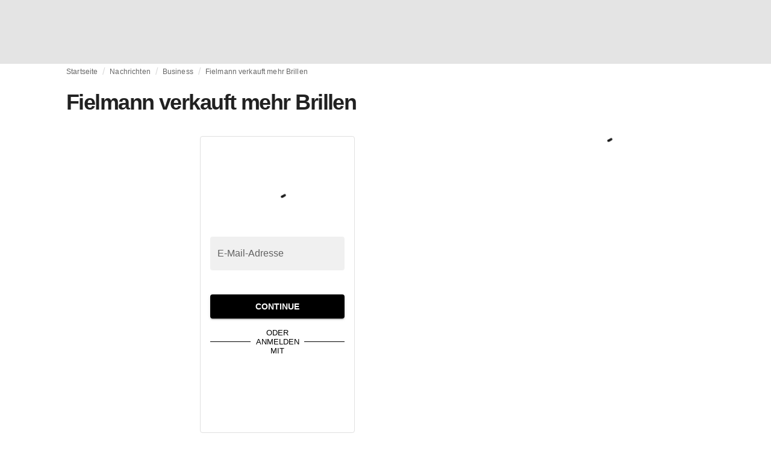

--- FILE ---
content_type: application/javascript
request_url: https://media.fashionunited.com/media/pwa/c13787b7329ca42458c5a8262ba5987d/_next/static/chunks/8175-34212a22cd040c2e.js
body_size: 4396
content:
(self.webpackChunk_N_E=self.webpackChunk_N_E||[]).push([[8175],{43332:function(e){var n={kind:"Document",definitions:[{kind:"OperationDefinition",operation:"mutation",name:{kind:"Name",value:"Login"},variableDefinitions:[{kind:"VariableDefinition",variable:{kind:"Variable",name:{kind:"Name",value:"password"}},type:{kind:"NonNullType",type:{kind:"NamedType",name:{kind:"Name",value:"String"}}},directives:[]},{kind:"VariableDefinition",variable:{kind:"Variable",name:{kind:"Name",value:"username"}},type:{kind:"NonNullType",type:{kind:"NamedType",name:{kind:"Name",value:"String"}}},directives:[]}],directives:[],selectionSet:{kind:"SelectionSet",selections:[{kind:"Field",name:{kind:"Name",value:"login"},arguments:[{kind:"Argument",name:{kind:"Name",value:"password"},value:{kind:"Variable",name:{kind:"Name",value:"password"}}},{kind:"Argument",name:{kind:"Name",value:"username"},value:{kind:"Variable",name:{kind:"Name",value:"username"}}}],directives:[],selectionSet:{kind:"SelectionSet",selections:[{kind:"Field",name:{kind:"Name",value:"accessToken"},arguments:[],directives:[]}]}}]}}],loc:{start:0,end:131}};n.loc.source={body:"mutation Login($password: String!, $username: String!) {\n  login(password: $password, username: $username) {\n    accessToken\n  }\n}\n",name:"GraphQL request",locationOffset:{line:1,column:1}};function i(e,n){if("FragmentSpread"===e.kind)n.add(e.name.value);else if("VariableDefinition"===e.kind){var a=e.type;"NamedType"===a.kind&&n.add(a.name.value)}e.selectionSet&&e.selectionSet.selections.forEach((function(e){i(e,n)})),e.variableDefinitions&&e.variableDefinitions.forEach((function(e){i(e,n)})),e.definitions&&e.definitions.forEach((function(e){i(e,n)}))}var a={};function t(e,n){for(var i=0;i<e.definitions.length;i++){var a=e.definitions[i];if(a.name&&a.name.value==n)return a}}n.definitions.forEach((function(e){if(e.name){var n=new Set;i(e,n),a[e.name.value]=n}})),e.exports=n,e.exports.Login=function(e,n){var i={kind:e.kind,definitions:[t(e,n)]};e.hasOwnProperty("loc")&&(i.loc=e.loc);var r=a[n]||new Set,o=new Set,d=new Set;for(r.forEach((function(e){d.add(e)}));d.size>0;){var l=d;d=new Set,l.forEach((function(e){o.has(e)||(o.add(e),(a[e]||new Set).forEach((function(e){d.add(e)})))}))}return o.forEach((function(n){var a=t(e,n);a&&i.definitions.push(a)})),i}(n,"Login")},93897:function(e){var n={kind:"Document",definitions:[{kind:"OperationDefinition",operation:"mutation",name:{kind:"Name",value:"LoginWithToken"},variableDefinitions:[{kind:"VariableDefinition",variable:{kind:"Variable",name:{kind:"Name",value:"accessToken"}},type:{kind:"NonNullType",type:{kind:"NamedType",name:{kind:"Name",value:"String"}}},directives:[]},{kind:"VariableDefinition",variable:{kind:"Variable",name:{kind:"Name",value:"provider"}},type:{kind:"NonNullType",type:{kind:"NamedType",name:{kind:"Name",value:"Provider"}}},directives:[]}],directives:[],selectionSet:{kind:"SelectionSet",selections:[{kind:"Field",name:{kind:"Name",value:"loginWithToken"},arguments:[{kind:"Argument",name:{kind:"Name",value:"accessToken"},value:{kind:"Variable",name:{kind:"Name",value:"accessToken"}}},{kind:"Argument",name:{kind:"Name",value:"provider"},value:{kind:"Variable",name:{kind:"Name",value:"provider"}}}],directives:[],selectionSet:{kind:"SelectionSet",selections:[{kind:"Field",name:{kind:"Name",value:"accessToken"},arguments:[],directives:[]}]}}]}}],loc:{start:0,end:160}};n.loc.source={body:"mutation LoginWithToken($accessToken: String!, $provider: Provider!) {\n  loginWithToken(accessToken: $accessToken, provider: $provider) {\n    accessToken\n  }\n}\n",name:"GraphQL request",locationOffset:{line:1,column:1}};function i(e,n){if("FragmentSpread"===e.kind)n.add(e.name.value);else if("VariableDefinition"===e.kind){var a=e.type;"NamedType"===a.kind&&n.add(a.name.value)}e.selectionSet&&e.selectionSet.selections.forEach((function(e){i(e,n)})),e.variableDefinitions&&e.variableDefinitions.forEach((function(e){i(e,n)})),e.definitions&&e.definitions.forEach((function(e){i(e,n)}))}var a={};function t(e,n){for(var i=0;i<e.definitions.length;i++){var a=e.definitions[i];if(a.name&&a.name.value==n)return a}}n.definitions.forEach((function(e){if(e.name){var n=new Set;i(e,n),a[e.name.value]=n}})),e.exports=n,e.exports.LoginWithToken=function(e,n){var i={kind:e.kind,definitions:[t(e,n)]};e.hasOwnProperty("loc")&&(i.loc=e.loc);var r=a[n]||new Set,o=new Set,d=new Set;for(r.forEach((function(e){d.add(e)}));d.size>0;){var l=d;d=new Set,l.forEach((function(e){o.has(e)||(o.add(e),(a[e]||new Set).forEach((function(e){d.add(e)})))}))}return o.forEach((function(n){var a=t(e,n);a&&i.definitions.push(a)})),i}(n,"LoginWithToken")},64997:function(e){var n={kind:"Document",definitions:[{kind:"OperationDefinition",operation:"mutation",name:{kind:"Name",value:"Register"},variableDefinitions:[{kind:"VariableDefinition",variable:{kind:"Variable",name:{kind:"Name",value:"email"}},type:{kind:"NonNullType",type:{kind:"NamedType",name:{kind:"Name",value:"String"}}},directives:[]},{kind:"VariableDefinition",variable:{kind:"Variable",name:{kind:"Name",value:"firstName"}},type:{kind:"NamedType",name:{kind:"Name",value:"String"}},directives:[]},{kind:"VariableDefinition",variable:{kind:"Variable",name:{kind:"Name",value:"lastName"}},type:{kind:"NamedType",name:{kind:"Name",value:"String"}},directives:[]},{kind:"VariableDefinition",variable:{kind:"Variable",name:{kind:"Name",value:"name"}},type:{kind:"NamedType",name:{kind:"Name",value:"String"}},directives:[]},{kind:"VariableDefinition",variable:{kind:"Variable",name:{kind:"Name",value:"password"}},type:{kind:"NamedType",name:{kind:"Name",value:"String"}},directives:[]},{kind:"VariableDefinition",variable:{kind:"Variable",name:{kind:"Name",value:"chamberOfCommerceNumber"}},type:{kind:"NamedType",name:{kind:"Name",value:"String"}},directives:[]},{kind:"VariableDefinition",variable:{kind:"Variable",name:{kind:"Name",value:"companyName"}},type:{kind:"NamedType",name:{kind:"Name",value:"String"}},directives:[]},{kind:"VariableDefinition",variable:{kind:"Variable",name:{kind:"Name",value:"country"}},type:{kind:"NamedType",name:{kind:"Name",value:"String"}},directives:[]},{kind:"VariableDefinition",variable:{kind:"Variable",name:{kind:"Name",value:"language"}},type:{kind:"NamedType",name:{kind:"Name",value:"String"}},directives:[]},{kind:"VariableDefinition",variable:{kind:"Variable",name:{kind:"Name",value:"websiteUrl"}},type:{kind:"NamedType",name:{kind:"Name",value:"String"}},directives:[]},{kind:"VariableDefinition",variable:{kind:"Variable",name:{kind:"Name",value:"captchaResponse"}},type:{kind:"NonNullType",type:{kind:"NamedType",name:{kind:"Name",value:"String"}}},directives:[]},{kind:"VariableDefinition",variable:{kind:"Variable",name:{kind:"Name",value:"redirectUrl"}},type:{kind:"NamedType",name:{kind:"Name",value:"String"}},directives:[]}],directives:[],selectionSet:{kind:"SelectionSet",selections:[{kind:"Field",name:{kind:"Name",value:"register"},arguments:[{kind:"Argument",name:{kind:"Name",value:"email"},value:{kind:"Variable",name:{kind:"Name",value:"email"}}},{kind:"Argument",name:{kind:"Name",value:"firstName"},value:{kind:"Variable",name:{kind:"Name",value:"firstName"}}},{kind:"Argument",name:{kind:"Name",value:"lastName"},value:{kind:"Variable",name:{kind:"Name",value:"lastName"}}},{kind:"Argument",name:{kind:"Name",value:"name"},value:{kind:"Variable",name:{kind:"Name",value:"name"}}},{kind:"Argument",name:{kind:"Name",value:"password"},value:{kind:"Variable",name:{kind:"Name",value:"password"}}},{kind:"Argument",name:{kind:"Name",value:"registeredVia"},value:{kind:"EnumValue",value:"NEWS"}},{kind:"Argument",name:{kind:"Name",value:"chamberOfCommerceNumber"},value:{kind:"Variable",name:{kind:"Name",value:"chamberOfCommerceNumber"}}},{kind:"Argument",name:{kind:"Name",value:"companyName"},value:{kind:"Variable",name:{kind:"Name",value:"companyName"}}},{kind:"Argument",name:{kind:"Name",value:"country"},value:{kind:"Variable",name:{kind:"Name",value:"country"}}},{kind:"Argument",name:{kind:"Name",value:"language"},value:{kind:"Variable",name:{kind:"Name",value:"language"}}},{kind:"Argument",name:{kind:"Name",value:"websiteUrl"},value:{kind:"Variable",name:{kind:"Name",value:"websiteUrl"}}},{kind:"Argument",name:{kind:"Name",value:"captchaResponse"},value:{kind:"Variable",name:{kind:"Name",value:"captchaResponse"}}},{kind:"Argument",name:{kind:"Name",value:"redirectUrl"},value:{kind:"Variable",name:{kind:"Name",value:"redirectUrl"}}}],directives:[],selectionSet:{kind:"SelectionSet",selections:[{kind:"Field",name:{kind:"Name",value:"_id"},arguments:[],directives:[]},{kind:"Field",name:{kind:"Name",value:"firstName"},arguments:[],directives:[]},{kind:"Field",name:{kind:"Name",value:"lastName"},arguments:[],directives:[]},{kind:"Field",name:{kind:"Name",value:"name"},arguments:[],directives:[]},{kind:"Field",name:{kind:"Name",value:"username"},arguments:[],directives:[]}]}}]}}],loc:{start:0,end:727}};n.loc.source={body:"mutation Register(\n  $email: String!\n  $firstName: String\n  $lastName: String\n  $name: String\n  $password: String\n  $chamberOfCommerceNumber: String\n  $companyName: String\n  $country: String\n  $language: String\n  $websiteUrl: String\n  $captchaResponse: String!\n  $redirectUrl: String\n) {\n  register(\n    email: $email\n    firstName: $firstName\n    lastName: $lastName\n    name: $name\n    password: $password\n    registeredVia: NEWS\n    chamberOfCommerceNumber: $chamberOfCommerceNumber\n    companyName: $companyName\n    country: $country\n    language: $language\n    websiteUrl: $websiteUrl\n    captchaResponse: $captchaResponse\n    redirectUrl: $redirectUrl\n  ) {\n    _id\n    firstName\n    lastName\n    name\n    username\n  }\n}\n",name:"GraphQL request",locationOffset:{line:1,column:1}};function i(e,n){if("FragmentSpread"===e.kind)n.add(e.name.value);else if("VariableDefinition"===e.kind){var a=e.type;"NamedType"===a.kind&&n.add(a.name.value)}e.selectionSet&&e.selectionSet.selections.forEach((function(e){i(e,n)})),e.variableDefinitions&&e.variableDefinitions.forEach((function(e){i(e,n)})),e.definitions&&e.definitions.forEach((function(e){i(e,n)}))}var a={};function t(e,n){for(var i=0;i<e.definitions.length;i++){var a=e.definitions[i];if(a.name&&a.name.value==n)return a}}n.definitions.forEach((function(e){if(e.name){var n=new Set;i(e,n),a[e.name.value]=n}})),e.exports=n,e.exports.Register=function(e,n){var i={kind:e.kind,definitions:[t(e,n)]};e.hasOwnProperty("loc")&&(i.loc=e.loc);var r=a[n]||new Set,o=new Set,d=new Set;for(r.forEach((function(e){d.add(e)}));d.size>0;){var l=d;d=new Set,l.forEach((function(e){o.has(e)||(o.add(e),(a[e]||new Set).forEach((function(e){d.add(e)})))}))}return o.forEach((function(n){var a=t(e,n);a&&i.definitions.push(a)})),i}(n,"Register")},31083:function(e){var n={kind:"Document",definitions:[{kind:"OperationDefinition",operation:"mutation",name:{kind:"Name",value:"RegisterWithToken"},variableDefinitions:[{kind:"VariableDefinition",variable:{kind:"Variable",name:{kind:"Name",value:"accessToken"}},type:{kind:"NonNullType",type:{kind:"NamedType",name:{kind:"Name",value:"String"}}},directives:[]},{kind:"VariableDefinition",variable:{kind:"Variable",name:{kind:"Name",value:"provider"}},type:{kind:"NonNullType",type:{kind:"NamedType",name:{kind:"Name",value:"Provider"}}},directives:[]},{kind:"VariableDefinition",variable:{kind:"Variable",name:{kind:"Name",value:"registeredVia"}},type:{kind:"NonNullType",type:{kind:"NamedType",name:{kind:"Name",value:"Registrar"}}},directives:[]}],directives:[],selectionSet:{kind:"SelectionSet",selections:[{kind:"Field",name:{kind:"Name",value:"registerWithToken"},arguments:[{kind:"Argument",name:{kind:"Name",value:"accessToken"},value:{kind:"Variable",name:{kind:"Name",value:"accessToken"}}},{kind:"Argument",name:{kind:"Name",value:"provider"},value:{kind:"Variable",name:{kind:"Name",value:"provider"}}},{kind:"Argument",name:{kind:"Name",value:"registeredVia"},value:{kind:"Variable",name:{kind:"Name",value:"registeredVia"}}}],directives:[],selectionSet:{kind:"SelectionSet",selections:[{kind:"Field",name:{kind:"Name",value:"name"},arguments:[],directives:[]},{kind:"Field",name:{kind:"Name",value:"username"},arguments:[],directives:[]}]}}]}}],loc:{start:0,end:251}};n.loc.source={body:"mutation RegisterWithToken(\n  $accessToken: String!\n  $provider: Provider!\n  $registeredVia: Registrar!\n) {\n  registerWithToken(\n    accessToken: $accessToken\n    provider: $provider\n    registeredVia: $registeredVia\n  ) {\n    name\n    username\n  }\n}\n",name:"GraphQL request",locationOffset:{line:1,column:1}};function i(e,n){if("FragmentSpread"===e.kind)n.add(e.name.value);else if("VariableDefinition"===e.kind){var a=e.type;"NamedType"===a.kind&&n.add(a.name.value)}e.selectionSet&&e.selectionSet.selections.forEach((function(e){i(e,n)})),e.variableDefinitions&&e.variableDefinitions.forEach((function(e){i(e,n)})),e.definitions&&e.definitions.forEach((function(e){i(e,n)}))}var a={};function t(e,n){for(var i=0;i<e.definitions.length;i++){var a=e.definitions[i];if(a.name&&a.name.value==n)return a}}n.definitions.forEach((function(e){if(e.name){var n=new Set;i(e,n),a[e.name.value]=n}})),e.exports=n,e.exports.RegisterWithToken=function(e,n){var i={kind:e.kind,definitions:[t(e,n)]};e.hasOwnProperty("loc")&&(i.loc=e.loc);var r=a[n]||new Set,o=new Set,d=new Set;for(r.forEach((function(e){d.add(e)}));d.size>0;){var l=d;d=new Set,l.forEach((function(e){o.has(e)||(o.add(e),(a[e]||new Set).forEach((function(e){d.add(e)})))}))}return o.forEach((function(n){var a=t(e,n);a&&i.definitions.push(a)})),i}(n,"RegisterWithToken")},77697:function(e,n,i){"use strict";i.d(n,{K:function(){return r}});i(70079);var a=i(74003),t=i(84430);const r=e=>{let{children:n}=e;return(0,t.tZ)(a.pm,{reCaptchaKey:"6LdqipYqAAAAAN-8R_mO0vAou3fYTrvyzcrG0y3z",children:n})};r.defaultProps={children:void 0}},88174:function(e,n,i){"use strict";i(70079);var a=i(60269),t=i(58554),r=i(84430);n.Z=()=>{const e=(0,a.Z)();return(0,r.BX)("p",{children:[e.formatMessage(t.cookiesStatement)," ",(0,r.tZ)("a",{href:"/cookies",target:"_blank",rel:"noopener noreferrer",tabIndex:"-1",children:e.formatMessage(t.cookieDescriptionLinkText)}),"."]})}},68216:function(e,n,i){"use strict";i(70079);var a=i(39519),t=i.n(a),r=i(84430);t().string.isRequired;n.Z=e=>{let{error:n}=e;return(0,r.tZ)("div",{children:n})}},9994:function(e,n,i){"use strict";i.a(e,(async function(e,a){try{var t=i(70079),r=i(51558),o=i(67991),d=i(10574),l=i(81602),s=i(29321),c=i(84430),m=e([l,d]);[l,d]=m.then?(await m)():m;const u=()=>{const{user:e,loading:n}=(0,t.useContext)(o.St),{locale:i,dashboard:a}=(0,s.A)();return(0,t.useEffect)((()=>{if(e){const{route:e,query:n}=(0,l.ST)(a?"dashboard":"index",{},i);(0,l.rA)(),d.F0.replaceRoute(e,n)}}),[e,i,a]),n?(0,c.tZ)(r.Z,{}):null};n.Z=u,a()}catch(u){a(u)}}))},60180:function(e,n,i){"use strict";i.a(e,(async function(e,a){try{i.d(n,{x:function(){return T}});i(45355),i(58658),i(74042),i(70079);var t=i(39519),r=i.n(t),o=i(5954),d=i(94741),l=i(30101),s=i(93466),c=i(60269),m=i(77234),u=i(4830),v=i(66437),k=i(88174),f=i(92974),p=i(58554),g=i(9994),b=i(81602),N=i(10574),h=i(44546),y=i(84430),S=e([b,N,u,v,f,g]);[b,N,u,v,f,g]=S.then?(await S)():S;const w=()=>{const e=(0,c.Z)();return(0,y.tZ)(m.Z,{title:e.formatMessage(p["register.title"]),description:e.formatMessage(p["markets.description"])})},T=(e,n,i)=>{const{route:a,query:t}=(0,b.ST)("index",{},i),{firstName:r,lastName:o,email:d,password:l,captchaResponse:s,chamberOfCommerceNumber:c,companyName:m,country:u,language:v,websiteUrl:k,registeredVia:f}=n,p=new URL(l?N.ZP.findAndGetUrls(a,t).urls.as:N.ZP.findAndGetUrls("set-password",{}).urls.as,window.location.origin).toString();e({variables:{firstName:r,lastName:o,name:r&&o&&"".concat(r," ").concat(o),email:d,password:l,chamberOfCommerceNumber:c,companyName:m,country:u,language:v,websiteUrl:k,captchaResponse:s,redirectUrl:p,registeredVia:(0,h.Z)(p,f)}})},Z=(r().node.isRequired,r().node,r().node,r().bool,e=>{let{infoPanel:n,redirectLink:i,children:a,showBreadcrumbs:t}=e;const r=(0,c.Z)(),m=null===t||void 0===t||t?[(0,y.tZ)(u.Z,{}),(0,y.tZ)(v.Z,{route:"register",children:r.formatMessage(p.signup)})]:[];return(0,y.BX)(o.Z,{breadcrumbs:m,title:r.formatMessage(p["register.title"]),disclaimer:(0,y.tZ)(f.Z,{}),infoPanel:null!==n&&void 0!==n?n:null,redirectLink:null!==i&&void 0!==i?i:null,children:[(0,y.tZ)(w,{}),(0,y.tZ)(k.Z,{}),a,(0,y.tZ)(o.Q,{prefix:r.formatMessage(p["register.alreadyRegistered"]),anchor:(0,y.tZ)(v.Z,{route:"login",styled:!0,children:(0,y.tZ)(d.Z,{tag:"span",children:r.formatMessage(p.login)})})}),(0,y.tZ)(l.Z,{backgroundColor:s.Z[400],margin:"24px 0"}),(0,y.tZ)(g.Z,{})]})});n.Z=Z,a()}catch(w){a(w)}}))},4938:function(e,n,i){"use strict";i.a(e,(async function(e,a){try{i.d(n,{a:function(){return T}});var t=i(31519),r=i(66650),o=i(70079),d=i(9817),l=i(36122),s=i.n(l),c=i(60269),m=i(99140),u=i(67588),v=i(58554),k=i(10574),f=i(29321),p=i(12765),g=i(84430),b=e([k,p]);[k,p]=b.then?(await b)():b;const h=["provider","onLogin","onLoginSuccess","setErrorMessage","setDisabled","disabled","labelKey"];function y(e,n){var i=Object.keys(e);if(Object.getOwnPropertySymbols){var a=Object.getOwnPropertySymbols(e);n&&(a=a.filter((function(n){return Object.getOwnPropertyDescriptor(e,n).enumerable}))),i.push.apply(i,a)}return i}function S(e){for(var n=1;n<arguments.length;n++){var i=null!=arguments[n]?arguments[n]:{};n%2?y(Object(i),!0).forEach((function(n){(0,t.Z)(e,n,i[n])})):Object.getOwnPropertyDescriptors?Object.defineProperties(e,Object.getOwnPropertyDescriptors(i)):y(Object(i)).forEach((function(n){Object.defineProperty(e,n,Object.getOwnPropertyDescriptor(i,n))}))}return e}const w=e=>{var n;return null===(n=e.data)||void 0===n?void 0:n.access_token},T={google:{iconUrl:"https://media.fashionunited.com/logos/google__1_.HubF6pFQ92pELpfAC.svg",label:"Google",providerArgument:"GOOGLE",Component:s()((()=>i.e(6574).then(i.bind(i,66574)).then((e=>e.LoginSocialGoogle))),{ssr:!1,loading:u.Z,loadableGenerated:{webpack:()=>[66574]}}),properties:{client_id:"113803436273-2ejsbcb6b3ql3apabqv71rtuj5s4r01m.apps.googleusercontent.com",scope:"openid profile email",discoveryDocs:"claims_supported"},getAccessToken:w},linkedin:{iconUrl:"https://media.fashionunited.com/media/logos/LinkedIn-Bug.svg",label:"LinkedIn",providerArgument:"LINKEDIN",Component:s()((()=>i.e(6574).then(i.bind(i,66574)).then((e=>e.LoginSocialLinkedin))),{ssr:!1,loading:u.Z,loadableGenerated:{webpack:()=>[66574]}}),properties:{client_id:"78nv4on1akw07d",client_secret:"WPL_AP1.PCfQXHA90lIhIDsh.8CMrMQ==",scope:"openid profile email"},getAccessToken:w}};function Z(e){let{provider:n,onLogin:i,onLoginSuccess:a,setErrorMessage:t,setDisabled:l,disabled:s,labelKey:u}=e,b=(0,r.Z)(e,h);const N=(0,c.Z)(),{origin:y}=(0,f.A)(),{route:w}=(0,d.useRouter)(),{Component:Z,properties:V,iconUrl:O,label:D,getAccessToken:E,providerArgument:A}=T[n],P=(0,o.useMemo)((()=>"".concat(y).concat(k.ZP.findAndGetUrls("login").urls.as)),[y]);return(0,g.tZ)(m.i,{disabled:null!==s&&void 0!==s&&s,children:(0,g.tZ)(Z,S(S({onLoginStart:i,onResolve:(0,o.useCallback)((e=>a({accessToken:E(e),providerArgument:A,registeredVia:(0,p.Z)(w)})),[a,E,A,w]),onReject:(0,o.useCallback)((e=>{var n,i;const a="string"===typeof e?e:null!==(n=null===(i=e.data)||void 0===i?void 0:i.message)&&void 0!==n?n:"Login failed";t(a),l(!1)}),[t,l]),isOnlyGetToken:!0,redirect_uri:P},V),{},{children:(0,g.tZ)(m.Z,S({icon:O,alt:"".concat(D," logo"),disabled:null!==s&&void 0!==s&&s,className:"social-login-".concat(n),text:N.formatMessage(v[null!==u&&void 0!==u?u:"login.logInWithProvider"],{provider:D})},b))}))})}n.ZP=Z,a()}catch(N){a(N)}}))},44546:function(e,n,i){"use strict";i(45355),i(55715);const a={lookbook:i(23608).hHG.LOOKBOOK};n.Z=(e,n)=>{const i=Object.entries(a).find((n=>{let[i]=n;return e.includes(i)}));return i?i[1]:n}},73733:function(e,n,i){"use strict";var a=i(41751),t=i(98873);n.Z=(e,n)=>n?(0,a.Z)("".concat((0,t.Z)(e),"NewsArticle")):"NewsArticle"},12765:function(e,n,i){"use strict";i.a(e,(async function(e,a){try{var t=i(44546),r=i(23608),o=i(81602),d=e([o]);o=(d.then?(await d)():d)[0];const l=e=>{var n;if("register-buyer"===e)return r.hHG.MARKETPLACE;const i=(null===(n=(0,o.z1)())||void 0===n?void 0:n.pathname)||e;return(0,t.Z)(i,r.hHG.PWA)};n.Z=l,a()}catch(l){a(l)}}))},89803:function(e,n,i){"use strict";var a=i(41373),t=i(23608),r=i(73733);n.Z=async(e,n,i,o,d,l,s,c,m,u,v)=>{n(!1),localStorage.setItem("accessToken",e.login.accessToken),window.plausible("Login",{props:{provider:"EmailAndPassword",source:d}}),l({variables:{title:"login",type:t.nQn.EVENT,url:m,payload:JSON.stringify({newsboard:u}),subjectType:v?(0,r.Z)(s,c):null,subjectId:v||null}}),(0,a.yv)(i,{autoHideDuration:1500}),await o.resetStore()}},99140:function(e,n,i){"use strict";i.d(n,{i:function(){return v}});var a=i(31519),t=i(66650),r=i(58241),o=(i(70079),i(39519)),d=i.n(o),l=i(66917),s=i(84430);const c=["icon","text","alt"];function m(e,n){var i=Object.keys(e);if(Object.getOwnPropertySymbols){var a=Object.getOwnPropertySymbols(e);n&&(a=a.filter((function(n){return Object.getOwnPropertyDescriptor(e,n).enumerable}))),i.push.apply(i,a)}return i}function u(e){for(var n=1;n<arguments.length;n++){var i=null!=arguments[n]?arguments[n]:{};n%2?m(Object(i),!0).forEach((function(n){(0,a.Z)(e,n,i[n])})):Object.getOwnPropertyDescriptors?Object.defineProperties(e,Object.getOwnPropertyDescriptors(i)):m(Object(i)).forEach((function(n){Object.defineProperty(e,n,Object.getOwnPropertyDescriptor(i,n))}))}return e}const v=(0,r.Z)("div",{target:"e1s353df2"})("height:40px;div,&& button{height:40px;}margin-bottom:8px;",(e=>{let{disabled:n}=e;return n&&"pointer-events: none;"}),";"),k=(0,r.Z)("img",{target:"e1s353df1"})({name:"o7nnmj",styles:"margin-right:16px"}),f=(0,r.Z)(l.ZP,{target:"e1s353df0"})({name:"116kwiq",styles:"&&{margin-bottom:16px;}"});d().string.isRequired,d().string.isRequired,d().string.isRequired;n.Z=e=>{let{icon:n,text:i,alt:a}=e,r=(0,t.Z)(e,c);return(0,s.BX)(f,u(u({},r),{},{fullWidth:!0,children:[(0,s.tZ)(k,{src:n,alt:a,width:"18",height:"18"}),i]}))}},63982:function(e,n,i){"use strict";var a=i(58241),t=(i(70079),i(39519)),r=i.n(t),o=i(30101),d=i(93466),l=i(84430);const s=(0,a.Z)("div",{target:"e10rkqan2"})("&&&{display:flex;align-items:center;width:100%;margin:",(e=>{let{margin:n}=e;return n}),";}"),c=(0,a.Z)("small",{target:"e10rkqan1"})({name:"ixp9sp",styles:"&&{flex:1;text-align:center;}"}),m=(0,a.Z)(o.Z,{target:"e10rkqan0"})({name:"ubheve",styles:"flex-basis:30%"}),u=(r().string,r().string,e=>{let{dividerText:n,margin:i}=e;return(0,l.BX)(s,{margin:null!==i&&void 0!==i?i:"48px 0 32px",children:[(0,l.tZ)(m,{backgroundColor:d.Z[400]}),(0,l.tZ)(c,{children:n}),(0,l.tZ)(m,{backgroundColor:d.Z[400]})]})});u.defaultProps={dividerText:void 0},n.Z=u}}]);
//# sourceMappingURL=8175-34212a22cd040c2e.js.map

--- FILE ---
content_type: application/javascript
request_url: https://media.fashionunited.com/media/pwa/c13787b7329ca42458c5a8262ba5987d/_next/static/chunks/6414-3a642f46b7bc437f.js
body_size: 15303
content:
(self.webpackChunk_N_E=self.webpackChunk_N_E||[]).push([[6414,4650],{24415:function(e){var t={kind:"Document",definitions:[{kind:"OperationDefinition",operation:"mutation",name:{kind:"Name",value:"ResendVerificationEmail"},variableDefinitions:[],directives:[],selectionSet:{kind:"SelectionSet",selections:[{kind:"Field",name:{kind:"Name",value:"resendVerificationEmail"},arguments:[],directives:[]}]}}],loc:{start:0,end:63}};t.loc.source={body:"mutation ResendVerificationEmail {\n  resendVerificationEmail\n}\n",name:"GraphQL request",locationOffset:{line:1,column:1}};function n(e,t){if("FragmentSpread"===e.kind)t.add(e.name.value);else if("VariableDefinition"===e.kind){var r=e.type;"NamedType"===r.kind&&t.add(r.name.value)}e.selectionSet&&e.selectionSet.selections.forEach((function(e){n(e,t)})),e.variableDefinitions&&e.variableDefinitions.forEach((function(e){n(e,t)})),e.definitions&&e.definitions.forEach((function(e){n(e,t)}))}var r={};function i(e,t){for(var n=0;n<e.definitions.length;n++){var r=e.definitions[n];if(r.name&&r.name.value==t)return r}}t.definitions.forEach((function(e){if(e.name){var t=new Set;n(e,t),r[e.name.value]=t}})),e.exports=t,e.exports.ResendVerificationEmail=function(e,t){var n={kind:e.kind,definitions:[i(e,t)]};e.hasOwnProperty("loc")&&(n.loc=e.loc);var o=r[t]||new Set,a=new Set,s=new Set;for(o.forEach((function(e){s.add(e)}));s.size>0;){var l=s;s=new Set,l.forEach((function(e){a.has(e)||(a.add(e),(r[e]||new Set).forEach((function(e){s.add(e)})))}))}return a.forEach((function(t){var r=i(e,t);r&&n.definitions.push(r)})),n}(t,"ResendVerificationEmail")},42518:function(e){var t={kind:"Document",definitions:[{kind:"OperationDefinition",operation:"query",name:{kind:"Name",value:"Bundles"},variableDefinitions:[{kind:"VariableDefinition",variable:{kind:"Variable",name:{kind:"Name",value:"accountType"}},type:{kind:"NonNullType",type:{kind:"NamedType",name:{kind:"Name",value:"AccountType"}}},directives:[]}],directives:[],selectionSet:{kind:"SelectionSet",selections:[{kind:"Field",name:{kind:"Name",value:"bundles"},arguments:[{kind:"Argument",name:{kind:"Name",value:"accountType"},value:{kind:"Variable",name:{kind:"Name",value:"accountType"}}},{kind:"Argument",name:{kind:"Name",value:"limit"},value:{kind:"IntValue",value:"100"}}],directives:[],selectionSet:{kind:"SelectionSet",selections:[{kind:"Field",name:{kind:"Name",value:"id"},arguments:[],directives:[]},{kind:"Field",name:{kind:"Name",value:"name"},arguments:[],directives:[]},{kind:"Field",name:{kind:"Name",value:"description"},arguments:[],directives:[]},{kind:"Field",name:{kind:"Name",value:"price"},arguments:[],directives:[],selectionSet:{kind:"SelectionSet",selections:[{kind:"Field",name:{kind:"Name",value:"amount"},arguments:[],directives:[]},{kind:"Field",name:{kind:"Name",value:"currency"},arguments:[],directives:[]}]}}]}}]}}],loc:{start:0,end:179}};t.loc.source={body:"query Bundles($accountType: AccountType!) {\n  bundles(accountType: $accountType, limit: 100) {\n    id\n    name\n    description\n    price {\n      amount\n      currency\n    }\n  }\n}\n",name:"GraphQL request",locationOffset:{line:1,column:1}};function n(e,t){if("FragmentSpread"===e.kind)t.add(e.name.value);else if("VariableDefinition"===e.kind){var r=e.type;"NamedType"===r.kind&&t.add(r.name.value)}e.selectionSet&&e.selectionSet.selections.forEach((function(e){n(e,t)})),e.variableDefinitions&&e.variableDefinitions.forEach((function(e){n(e,t)})),e.definitions&&e.definitions.forEach((function(e){n(e,t)}))}var r={};function i(e,t){for(var n=0;n<e.definitions.length;n++){var r=e.definitions[n];if(r.name&&r.name.value==t)return r}}t.definitions.forEach((function(e){if(e.name){var t=new Set;n(e,t),r[e.name.value]=t}})),e.exports=t,e.exports.Bundles=function(e,t){var n={kind:e.kind,definitions:[i(e,t)]};e.hasOwnProperty("loc")&&(n.loc=e.loc);var o=r[t]||new Set,a=new Set,s=new Set;for(o.forEach((function(e){s.add(e)}));s.size>0;){var l=s;s=new Set,l.forEach((function(e){a.has(e)||(a.add(e),(r[e]||new Set).forEach((function(e){s.add(e)})))}))}return a.forEach((function(t){var r=i(e,t);r&&n.definitions.push(r)})),n}(t,"Bundles")},93480:function(e,t,n){"use strict";var r=n(36122),i=n.n(r),o=n(59100);const a=i()((()=>n.e(2782).then(n.bind(n,2782))),{ssr:!1,loading:o.Z,loadableGenerated:{webpack:()=>[2782]}});t.Z=a},48350:function(e,t,n){"use strict";n(45355);var r=n(70079),i=n(39519),o=n.n(i),a=n(60269),s=n(63309),l=n(1011),c=n(64738),u=n(17651),d=n.n(u),p=n(51974),f=n.n(p),g=n(50178),m=n(62061),b=n(84430);d().extend(f());o().string;const h=new Set(["second","minute","hour"]);t.Z=e=>{let{value:t}=e;const{0:n,1:i}=(0,r.useState)(null),{locale:o}=(0,a.Z)(),u=d()(t),p=(0,m.Z)(u.toDate(),o,{dateStyle:"long",timeStyle:"long",timeZone:void 0});if((0,r.useEffect)((()=>{if(t){const e=d()().subtract(1,"day");i(u.isAfter(e))}}),[t,u]),"string"!==typeof t)return null;if("boolean"!==typeof n)return(0,b.tZ)(g.Z,{});if(n){const{value:e,unit:t}=(0,c.W)(u.toDate());return(0,b.tZ)("span",{title:p,children:(0,b.tZ)(s.Z,{value:e,unit:t,updateIntervalInSeconds:h.has(t)?1:void 0})})}return(0,b.tZ)("span",{title:p,children:(0,b.tZ)(l.Ji,{value:t,year:"numeric",month:"short",day:"numeric"})})}},77234:function(e,t,n){"use strict";n.d(t,{Z:function(){return I}});var r=n(31519),i=(n(45355),n(58658),n(74042),n(66993),n(25607),n(70079)),o=n(39519),a=n.n(o),s=n(72256),l=n.n(s),c=n(9817),u=n.n(c),d=n(90791),p=n.n(d),f=n(29321);let g=!1;const m=()=>{g||(g=!0,setTimeout((()=>{try{window.dataLayer.push({event:"routeChangeFinished"})}catch{}}),50))};u().events.on("routeChangeStart",(()=>{g=!1,setTimeout(m,1e3)}));var b=m,h=n(47594),y=n(46128),v=n.n(y),Z=n(49499),O=n.n(Z),w=n(23608);function E(e,t){var n=Object.keys(e);if(Object.getOwnPropertySymbols){var r=Object.getOwnPropertySymbols(e);t&&(r=r.filter((function(t){return Object.getOwnPropertyDescriptor(e,t).enumerable}))),n.push.apply(n,r)}return n}function P(e){for(var t=1;t<arguments.length;t++){var n=null!=arguments[t]?arguments[t]:{};t%2?E(Object(n),!0).forEach((function(t){(0,r.Z)(e,t,n[t])})):Object.getOwnPropertyDescriptors?Object.defineProperties(e,Object.getOwnPropertyDescriptors(n)):E(Object(n)).forEach((function(t){Object.defineProperty(e,t,Object.getOwnPropertyDescriptor(n,t))}))}return e}const C={title:a().string,subjectType:a().string,subjectId:a().oneOfType([a().string,a().number]),payload:a().shape({})},j=e=>{let{title:t,subjectType:n,subjectId:r,payload:o}=e;const[a]=(0,h.D)(O()),{route:s,query:l}=(0,c.useRouter)(),u=v()({route:s,query:l});return(0,i.useEffect)((()=>{a({variables:{type:w.nQn.PAGEVIEW,url:window.location.href,title:t,subjectType:n,subjectId:r?"".concat(r):null,payload:JSON.stringify(P({},o))}})}),[u]),null};j.propTypes=C;var S=j,A=n(67991);function B(e,t){var n=Object.keys(e);if(Object.getOwnPropertySymbols){var r=Object.getOwnPropertySymbols(e);t&&(r=r.filter((function(t){return Object.getOwnPropertyDescriptor(e,t).enumerable}))),n.push.apply(n,r)}return n}function k(e){for(var t=1;t<arguments.length;t++){var n=null!=arguments[t]?arguments[t]:{};t%2?B(Object(n),!0).forEach((function(t){(0,r.Z)(e,t,n[t])})):Object.getOwnPropertyDescriptors?Object.defineProperties(e,Object.getOwnPropertyDescriptors(n)):B(Object(n)).forEach((function(t){Object.defineProperty(e,t,Object.getOwnPropertyDescriptor(n,t))}))}return e}a().string,a().number,a().string,a().bool,a().bool,a().bool,a().shape({title:a().string}),a().string;const N=new Set(Object.values(w.uv_));var M=e=>{let{author:t,id:n,insertedAt:r,featured:o,pressRelease:a,partnerContent:s,category:l,accessLevel:u}=e;const{title:d}=null!==l&&void 0!==l?l:{},{route:p,query:g}=(0,c.useRouter)(),{user:m,loading:b}=(0,i.useContext)(A.St),{locale:h}=(0,f.A)();return(0,i.useEffect)((()=>{if(!b){const e=null!==m,i=null===m||void 0===m?void 0:m.verified;window.plausible("pageview",{props:k({author:t,id:n,insertedAt:r,featured:o,pressRelease:a,partnerContent:s,categoryTitle:d,isLoggedIn:e,locale:h,articleType:u},u&&N.has(u)?{paywallTriggered:(!e||!i)&&u!==w.uv_.FREE}:{})})}}),[b,m,t,n,r,o,a,s,d,p,g,h,u]),null},R=n(84430);function x(e,t){var n=Object.keys(e);if(Object.getOwnPropertySymbols){var r=Object.getOwnPropertySymbols(e);t&&(r=r.filter((function(t){return Object.getOwnPropertyDescriptor(e,t).enumerable}))),n.push.apply(n,r)}return n}function D(e){for(var t=1;t<arguments.length;t++){var n=null!=arguments[t]?arguments[t]:{};t%2?x(Object(n),!0).forEach((function(t){(0,r.Z)(e,t,n[t])})):Object.getOwnPropertyDescriptors?Object.defineProperties(e,Object.getOwnPropertyDescriptors(n)):x(Object(n)).forEach((function(t){Object.defineProperty(e,t,Object.getOwnPropertyDescriptor(n,t))}))}return e}const L=160-"...".length;a().string.isRequired,a().string.isRequired,a().string,a().shape({width:a().number,height:a().number}),a().string,a().string,a().string,a().string,a().bool,a().node,a().node,a().string,a().oneOfType([a().string,a().number]),a().shape({}),a().number,a().bool,a().bool,a().bool,a().shape({}),a().oneOf(Object.values(w.uv_));var I=e=>{let{title:t,description:n,imageUrl:r,imageDimensions:o,insertedAt:a,author:s,robotsMeta:u,jsonLdData:d,addCanonical:g,children:m,prelude:h,subjectType:y,subjectId:v,payload:Z,id:O,featured:w,pressRelease:E,partnerContent:P,category:C,accessLevel:j}=e;const{origin:A}=(0,f.A)(),B=(0,c.useRouter)(),k="".concat(new URL(B.asPath,A));(0,i.useEffect)((()=>{t&&b()}),[k,t]);const N=p()(n,L),x=(e=>{const t=new URL(e);return t.search="","".concat(t)})(k),I=null===r||void 0===r?void 0:r.replace(/\/r\//,"/cdn-cgi/image/");return(0,R.BX)(R.HY,{children:[(0,R.BX)(l(),{children:[(0,R.tZ)("title",{children:t},"title"),h,u&&(0,R.tZ)("meta",{name:"robots",content:u}),(0,R.tZ)("meta",{property:"og:site_name",content:"FashionUnited"}),(0,R.tZ)("meta",{name:"twitter:site",content:"@FashionUnited"}),(0,R.tZ)("meta",{name:"og:title",property:"og:title",content:t},"og:title"),(0,R.tZ)("meta",{name:"twitter:title",content:t},"twitter:title"),(0,R.tZ)("meta",{name:"description",content:N}),(0,R.tZ)("meta",{property:"og:description",content:N}),(0,R.tZ)("meta",{name:"twitter:description",content:N}),s&&(0,R.BX)(R.HY,{children:[(0,R.tZ)("meta",{property:"og:type",content:"article"}),(0,R.tZ)("meta",{property:"article:author",content:s}),(0,R.tZ)("meta",{name:"twitter:creator",content:s})]}),k&&(0,R.tZ)("meta",{property:"og:url",content:k}),a&&(0,R.tZ)("meta",{property:"DC.date.issued",content:a}),I&&(0,R.BX)(R.HY,{children:[(0,R.tZ)("meta",{property:"og:image",content:I}),(0,R.tZ)("meta",{property:"og:image:secure_url",content:I}),(null===o||void 0===o?void 0:o.width)&&(0,R.tZ)("meta",{property:"og:image:width",content:"".concat(o.width)}),(null===o||void 0===o?void 0:o.height)&&(0,R.tZ)("meta",{property:"og:image:height",content:"".concat(o.height)}),(0,R.tZ)("meta",{name:"twitter:card",content:"summary_large_image"}),(0,R.tZ)("meta",{name:"twitter:image:alt",content:t}),(0,R.tZ)("meta",{name:"twitter:image:src",content:I})]}),(null===g||void 0===g||g)&&(0,R.tZ)("link",{rel:"canonical",href:x}),d&&(0,R.tZ)("script",{type:"application/ld+json",dangerouslySetInnerHTML:{__html:d}}),m]}),(0,R.tZ)(S,{title:t,subjectType:y,subjectId:v,payload:D(D({},Z),s?{author:s}:{})}),(0,R.tZ)(M,{author:s,id:O,insertedAt:a,featured:w,pressRelease:E,partnerContent:P,category:C,accessLevel:j})]})}},50178:function(e,t,n){"use strict";n(70079);var r=n(60269),i=n(58554),o=n(84430);t.Z=()=>{const e=(0,r.Z)();return(0,o.tZ)("span",{className:"text-loader loader",children:e.formatMessage(i.loading)})}},29245:function(e,t,n){"use strict";n.a(e,(async function(e,r){try{var i=n(70079),o=n(60269),a=n(72113),s=n(63982),l=n(5853),c=n(7238),u=n(77697),d=n(58554),p=n(93480),f=n(84430),g=e([l,c]);[l,c]=g.then?(await g)():g;const m=["paywallHeadline1","paywallHeadline2","paywallHeadline3","paywallHeadline4","paywallHeadline5","paywallHeadline6"],b=(e,t)=>t,h=()=>{const{0:e,1:t}=(0,i.useState)(),{0:n,1:r}=(0,i.useState)(),g=(0,o.Z)(),h=(0,i.useMemo)((()=>m.map((e=>g.formatMessage(d[e])))),[g]),y=(0,i.useMemo)((()=>e=>r((()=>e))),[r]);return e?(0,f.tZ)(a.Z,{verifyEmailMessage:e}):(0,f.BX)(a.Z,{invitation:(0,f.tZ)(p.Z,{name:"paywallHeadlineText",variants:h,getConversionTracker:y,getVariantName:b}),children:[(0,f.tZ)(u.K,{children:(0,f.tZ)(l.Z,{setVerifyEmailMessage:t,onSubmit:n})}),(0,f.tZ)(s.Z,{dividerText:g.formatMessage(d.dividerText),margin:"16px 0 0"}),(0,f.tZ)(c.Z,{provider:"google",onClick:n}),(0,f.tZ)(c.Z,{provider:"linkedin",onClick:n})]})};h.defaultProps={},t.Z=h,r()}catch(m){r(m)}}))},5853:function(e,t,n){"use strict";n.a(e,(async function(e,r){try{n(45355);var i=n(70079),o=n(39519),a=n.n(o),s=n(47594),l=n(75153),c=n(9817),u=n(60269),d=n(43021),p=n(94741),f=n(41373),g=n(74003),m=n(89803),b=n(58554),h=n(43332),y=n.n(h),v=n(64997),Z=n.n(v),O=n(81602),w=n(60180),E=n(66437),P=n(29321),C=n(23608),j=n(49499),S=n.n(j),A=n(84430),B=e([O,w,E]);[O,w,E]=B.then?(await B)():B;a().func.isRequired,a().func;const k=e=>{let{setVerifyEmailMessage:t,onSubmit:n}=e;const r=(0,u.Z)(),o=(0,c.useRouter)(),{query:{id:a}}=(0,c.useRouter)(),h=a?"".concat(a):null,{locale:v,prefix:j,hasLocalNews:B,url:k,newsboard:N}=(0,P.A)(),[M]=(0,s.D)(S()),{0:R,1:x}=(0,i.useState)(),{0:D,1:L}=(0,i.useState)(!1),I=(0,l.x)(),{executeRecaptcha:T}=(0,g.xX)(),[q]=(0,s.D)(y(),{onCompleted:e=>{(0,m.Z)(e,L,r.formatMessage(b["login.successHeadline"]),I,"InPage",M,j,B,k,N,h)},onError:()=>{L(!1)}}),[F]=(0,s.D)(Z(),{onCompleted:()=>{L(!1),(0,O.pY)(o),window.plausible("Signup",{props:{provider:"EmailAndPassword"}}),t(r.formatMessage(b.verifyEmail))},onError:(e,t)=>{var n;(L(!1),"Email has already been registered"===e.message)&&x(null===t||void 0===t||null===(n=t.variables)||void 0===n?void 0:n.email)},context:{passErrors:["Email has already been registered"]}}),U=(0,i.useCallback)((async e=>{let{email:t}=e;if(L(!0),null===n||void 0===n||n(),!T)return void(0,f.yv)("Captcha not loaded",{variant:"error"});const r=await T("register");(0,w.x)(F,{email:t,captchaResponse:r,registeredVia:C.hHG.NEWS},v)}),[T,v,F,n]),H=(0,i.useCallback)((e=>{let{password:t,username:n}=e;L(!0),q({variables:{username:n,password:t}})}),[q]);return(0,A.tZ)(d.Z,{registerSubmitHandler:U,loginSubmitHandler:H,registeredAs:R,forgotPasswordLink:R&&(0,A.tZ)(E.Z,{route:"reset-password",children:(0,A.tZ)(p.Z,{tag:"span",children:r.formatMessage(b.forgotPassword)})}),emailLabel:r.formatMessage(b.emailAddress),passwordLabel:r.formatMessage(b.password),submitLabel:r.formatMessage(b.continue),requiredValidationMessage:r.formatMessage(b["applicantForm.fieldRequired"]),emailValidationMessage:r.formatMessage(b["applicantForm.mustBeValidEmailAddress"]),submitDisabled:D})};t.Z=k,r()}catch(k){r(k)}}))},7238:function(e,t,n){"use strict";n.a(e,(async function(e,r){try{n(45355);var i=n(70079),o=n(39519),a=n.n(o),s=n(9817),l=n(75153),c=n(47594),u=n(28515),d=n(93897),p=n.n(d),f=n(31083),g=n.n(f),m=n(4938),b=n(23608),h=n(73733),y=n(49499),v=n.n(y),Z=n(29321),O=n(84430),w=e([m]);m=(w.then?(await w)():w)[0];a().oneOf(["google","linkedin"]).isRequired,a().func;const E=e=>{let{provider:t,onClick:n=(()=>{})}=e;const{query:{id:r}}=(0,s.useRouter)(),{0:o,1:a}=(0,i.useState)(null),{0:d,1:f}=(0,i.useState)(!1),y=(0,l.x)(),{prefix:w,hasLocalNews:E,url:P,newsboard:C}=(0,Z.A)(),j=e=>{f(!1),a(e.message)},[S]=(0,c.D)(g(),{onError:j}),[A]=(0,c.D)(v()),[B]=(0,c.D)(p(),{onCompleted:e=>{f(!1),localStorage.setItem("accessToken",e.loginWithToken.accessToken),window.plausible("Login",{props:{provider:t,source:"LoginPage"}}),A({variables:{title:"login",type:b.nQn.EVENT,url:P,payload:JSON.stringify({newsboard:C}),subjectType:r?(0,h.Z)(w,E):null,subjectId:r?"".concat(r):null}}),y.resetStore()},onError:j}),k=(0,i.useCallback)((()=>{f(!0),n()}),[f,n]),N=(0,i.useCallback)((async e=>{let{accessToken:t,providerArgument:n,registeredVia:r}=e;(await S({variables:{accessToken:t,provider:n,registeredVia:r}})).data&&await B({variables:{accessToken:t,provider:n}})}),[S,B]);return(0,O.BX)(O.HY,{children:[(0,O.tZ)(m.ZP,{labelKey:"login.logInWithProvider",provider:t,onLogin:k,onLoginSuccess:N,setErrorMessage:a,setDisabled:f,disabled:d}),o?(0,O.tZ)(u.Z,{children:o}):null]})};t.Z=E,r()}catch(E){r(E)}}))},78071:function(e,t,n){"use strict";n.a(e,(async function(e,r){try{var i=n(31519),o=n(70079),a=n(36118),s=n(4650),l=n(60269),c=n(36122),u=n.n(c),d=n(67991),p=n(58554),f=n(48350),g=n(10574),m=n(89772),b=n(29321),h=n(3838),y=n(27051),v=n(55143),Z=n(66437),O=n(95957),w=n(59100),E=n(23608),P=n(44216),C=n(58309),j=n(29245),S=n(16468),A=n(79477),B=n(95453),k=n(87179),N=n(84430),M=e([Z,k,j,C,g]);function x(e,t){var n=Object.keys(e);if(Object.getOwnPropertySymbols){var r=Object.getOwnPropertySymbols(e);t&&(r=r.filter((function(t){return Object.getOwnPropertyDescriptor(e,t).enumerable}))),n.push.apply(n,r)}return n}function D(e){for(var t=1;t<arguments.length;t++){var n=null!=arguments[t]?arguments[t]:{};t%2?x(Object(n),!0).forEach((function(t){(0,i.Z)(e,t,n[t])})):Object.getOwnPropertyDescriptors?Object.defineProperties(e,Object.getOwnPropertyDescriptors(n)):x(Object(n)).forEach((function(t){Object.defineProperty(e,t,Object.getOwnPropertyDescriptor(n,t))}))}return e}[Z,k,j,C,g]=M.then?(await M)():M;const L=u()((()=>Promise.all([n.e(9561),n.e(425)]).then(n.bind(n,69561))),{ssr:!1,loading:w.Z,loadableGenerated:{webpack:()=>[69561]}}),I=e=>{let{linkText:t,authorEmail:n}=e;return n&&(0,N.tZ)(Z.Z,{route:"author",params:{authorSlug:(0,v.Z)(n)},children:t})};I.defaultProps={authorEmail:null};const T=e=>{let{authorName:t,authorEmail:n,authorImageUrls:r,authorImageSourceSet:i}=e;return(0,N.tZ)(Z.Z,{route:"author",params:{authorSlug:(0,v.Z)(n)},children:(0,N.tZ)(S.Z,{imageUrls:r,srcSet:i,sizes:"100px",alt:"Image of ".concat(t)})})};T.defaultProps={authorImageUrls:[],authorEmail:null,authorName:null};const q=e=>"object"!==typeof(null===e||void 0===e?void 0:e.account),F=(e,t)=>!t&&!e,U=(e,t)=>t&&!t.verified&&!e,H=e=>!e,X=e=>{let{article:t,ArticleComponent:n,showLoader:r,sourceSet:i,imageUrls:c,metaImageUrl:u,orderStatus:v,fullHeightTitle:Z,translationsByLanguage:w,originalArticle:S}=e;const{body:M,category:R,title:x,dek:X,insertedAt:V,tags:G,labels:z,partnerContent:W,pressRelease:_,imageCaption:Y,accessLevel:Q,hasAccess:J,autoTranslated:K}=t,{origin:$,url:ee}=(0,b.A)(),te=D({},t.creator),{hasLocalNews:ne,locale:re}=(0,b.A)(),ie=(0,l.Z)(),oe=(0,m.Z)({title:x,media:"".concat($).concat(u),url:ee,locale:re}).filter((e=>!e.checkMedia||c[0])),{name:ae,email:se,imageUrls:le=[]}=te,ce=(0,A.Z)(B.TD,le),{user:ue}=(0,o.useContext)(d.St);return(0,N.BX)(n,{title:x,dek:X,category:R||{title:""},translatedCategoryTitle:(0,y.Z)(R,ne,ie),authorName:(0,N.tZ)(I,{linkText:ie.formatMessage(p.articleBy,{author:ae}),authorEmail:se,imageUrls:c}),authorImage:(null===le||void 0===le?void 0:le[0])&&(0,N.tZ)(T,{authorName:ae,authorEmail:se,authorImageUrls:le,authorImageSourceSet:ce}),insertedAt:(0,N.tZ)(f.Z,{value:V}),autoTranslated:K,autoTranslatedText:ie.formatMessage(p.autoTranslated),translationLinks:(0,N.tZ)(k.Z,{translationsByLanguage:w,originalArticle:S}),body:M,image:(0,N.tZ)(h.Z,{placeholder:c[0],src:c[1],srcSet:i,alt:x,sizes:O.Z,finalFetchpriority:"high",placeholderFetchpriority:"high",loadStrategy:"instant",width:"100%",objectFit:"cover",preload:!0}),imageCaption:Y,socialButtons:(0,N.tZ)(s.default,{data:oe}),labels:z,sponsorMessage:W?ie.formatMessage(p.partnerContent).toUpperCase():null,pressReleaseMessage:_?ie.formatMessage(p.pressReleaseMessage):null,showLoader:r,isMemberContent:Q!==E.uv_.FREE,needsLogin:F(J,ue),needsVerification:U(J,ue),needsSubscription:H(J,ue),isProcessingPayment:v===E.iFo.NEW,LoginComponent:j.Z,VerificationComponent:P.default,SubscriptionComponent:C.Z,needsPersonalAccount:q(ue),fullHeightTitle:Z,children:[(0,N.tZ)(a.r5,{children:G.map((e=>{let{title:t,slug:n}=e;return(0,N.tZ)(g.rU,{route:"tag",params:{slug:n},passHref:!0,children:(0,N.tZ)(a.Cs,{label:t})},"article-".concat(t))}))}),(0,N.tZ)(a.Dq,{center:!0,children:(0,N.tZ)(s.default,{data:oe})}),(0,N.tZ)(L,{showDescriptiveText:!1})]})};X.defaultProps={article:{},ArticleComponent:a.ZP,showLoader:!1,orderStatus:null,fullHeightTitle:!0,translationsByLanguage:{},originalArticle:null},t.Z=X,r()}catch(R){r(R)}}))},87179:function(e,t,n){"use strict";n.a(e,(async function(e,r){try{n(70079);var i=n(60269),o=n(29321),a=n(58554),s=n(66437),l=n(33085),c=n(84430),u=e([s,l]);[s,l]=u.then?(await u)():u;const d=e=>{let{locale:t,article:n}=e;const{origin:r}=(0,o.A)();return(0,c.BX)(c.HY,{children:[" ",(0,c.tZ)(s.Z,{useRouter:!1,href:(0,l.x$)(n,r,t),children:t.slice(0,2)})," "]})},p=e=>{let{translationsByLanguage:t,originalArticle:n}=e;const r=(0,i.Z)(),o=Object.keys(t);return(0,c.BX)(c.HY,{children:[(null===n||void 0===n?void 0:n.newsArticle)&&(0,c.BX)(c.HY,{children:[(0,c.tZ)("span",{children:r.formatMessage(a.readTheOriginal)}),(0,c.tZ)(d,{locale:n.locale,article:n.newsArticle},n.locale)]}),n&&o.length>0&&(0,c.tZ)("span",{children:r.formatMessage(a.or)}),o.length>0&&o.map((e=>{const{locale:n,newsArticle:r}=t[e];return(0,c.tZ)(d,{locale:n,article:r},n)}))]})};t.Z=p,r()}catch(d){r(d)}}))},20945:function(e,t,n){"use strict";var r=n(29538);t.Z=(e,t)=>e.every((e=>"string"===typeof e))?e:(0,r.Z)(t)},95957:function(e,t,n){"use strict";var r=n(83297);const i="\n    (min-width: 1100px) 694px,\n    (min-width: ".concat(r.Z.lg,"px) 64vw,\n    (min-width: ").concat(r.Z.sm,"px) 96vw,\n    100vw\n");t.Z=i},50599:function(e,t,n){"use strict";n(45355);t.Z=e=>{const[t,...n]=null!==e&&void 0!==e?e:[];return{metaImageUrl:t,imageUrls:n}}},58309:function(e,t,n){"use strict";n.a(e,(async function(e,r){try{n(45355);var i=n(70079),o=n(60269),a=n(9817),s=n(47594),l=n(46128),c=n.n(l),u=n(77763),d=n(58554),p=n(66437),f=n(81602),g=n(49499),m=n.n(g),b=n(23608),h=n(29321),y=n(73733),v=n(67991),Z=n(36233),O=n(42518),w=n.n(O),E=n(58610),P=n(84430),C=e([f,p]);[f,p]=C.then?(await C)():C;const j=e=>{let{data:t}=e;const n=(0,o.Z)(),r=(0,a.useRouter)(),[l]=(0,s.D)(m()),{route:g,query:Z}=(0,a.useRouter)(),{query:{id:O}}=(0,a.useRouter)(),w=O?"".concat(O):null,{prefix:C,hasLocalNews:j,url:S,newsboard:A,locale:B}=(0,h.A)(),k=c()(r);(0,i.useEffect)((()=>{(0,f.pY)(JSON.parse(k))}),[k]);const N=(0,i.useMemo)((()=>{const e={monthly:"_",annual:"_",annualSavings:"_",annualMonthlyEquivalent:"_"};if(null===t||void 0===t||!t.bundles)return e;const n=t.bundles.find((e=>{let{name:t}=e;return t===E.Z.monthly})),r=t.bundles.find((e=>{let{name:t}=e;return t===E.Z.yearly})),i=null===n||void 0===n?void 0:n.price.amount,o=null===r||void 0===r?void 0:r.price.amount;if(!i||!o)return e;const a=Number(i),s=Number(o),l=new Intl.NumberFormat(B,{style:"currency",currency:"EUR",minimumFractionDigits:0,maximumFractionDigits:0});return{monthly:l.format(a),annual:l.format(s),annualSavings:l.format(12*a-s),annualMonthlyEquivalent:l.format(s/12)}}),[t,B]),{user:M}=(0,i.useContext)(v.St),R=null===M||void 0===M?void 0:M._id,x=c()({route:g,query:Z});return(0,i.useEffect)((()=>{l({variables:{type:b.nQn.EVENT,url:S,title:"subscription callToAction",subjectType:O?(0,y.Z)(C,j):null,subjectId:w||null,payload:JSON.stringify({newsboard:A,userId:R})}})}),[x]),(0,P.tZ)(u.Z,{callToActionMessage:n.formatMessage(d["subscriptionCallToAction.callToAction"]),sellingPoints:[n.formatMessage(d["subscriptionCallToAction.exclusiveAccess"]),n.formatMessage(d["subscriptionCallToAction.insiderForecasts"]),n.formatMessage(d["subscriptionCallToAction.directInsights"])],youCanCancelMessage:n.formatMessage(d["subscriptionCallToAction.youCanCancel"]),startReadingMessage:n.formatMessage(d["subscriptionCallToAction.startReading"]),complimentaryAccessMessage:n.formatMessage(d["subscriptionCallToAction.complimentaryAccess"]),subscriptionPriceMessage:n.formatMessage(d["subscriptionCallToAction.subscriptionPrice"],{monthlyAmount:N.monthly,yearlyAmount:N.annualMonthlyEquivalent}),yearlyMessage:n.formatMessage(d["subscriptionFlow.asideContent.yearly"]),monthlyMessage:n.formatMessage(d["subscriptionFlow.asideContent.monthly"]),savePerYearMessage:n.formatMessage(d["subscriptionCallToAction.savePerYear"],{amount:N.annualSavings}),perMonthAbbreviationMessage:n.formatMessage(d["subscriptionCallToAction.perMonthAbbreviation"]),billedAnnuallyMessage:n.formatMessage(d["subscriptionCallToAction.billedAnnually"],{amount:N.annual}),bestValueMessage:n.formatMessage(d["subscriptionCallToAction.bestValue"]),billedMonthlyMessage:n.formatMessage(d["subscriptionCallToAction.billedMonthly"]),annualBillingMonthlyEquivalent:N.annualMonthlyEquivalent,monthlyBillingPrice:N.monthly,LinkComponent:p.Z,onClick:()=>{(0,f.pY)(r)}})},S=(0,Z.Z)(j,{renderAlways:!0}),A=()=>(0,P.tZ)(S,{query:w(),variables:{accountType:b.Qmj.PERSONAL},errorMessage:"Error fetching bundle prices",loader:null});t.Z=A,r()}catch(j){r(j)}}))},44216:function(e,t,n){"use strict";n.r(t);n(45355);var r=n(70079),i=n(39519),o=n.n(i),a=n(32839),s=n(51558),l=n(47594),c=n(60269),u=n(58554),d=n(67991),p=n(24415),f=n.n(p),g=n(84430);o().number;t.default=e=>{let{marginBottom:t}=e;const{0:n,1:i}=(0,r.useState)(!1),{0:o,1:p}=(0,r.useState)(!1),{0:m,1:b}=(0,r.useState)(!1),{user:h,loading:y}=(0,r.useContext)(d.St),[v]=(0,l.D)(f(),{onCompleted:()=>{i(!0),p(!1)},onError:e=>{b(e),p(!1)}}),Z=(0,r.useCallback)((()=>{v(),p(!0)}),[v]),O=(0,c.Z)();return y?(0,g.tZ)(s.Z,{}):n?(0,g.tZ)(a.Nm,{siteWide:!0,marginBottom:t,children:(0,g.tZ)(a.ZP,{severity:"success",children:O.formatMessage(u.emailResent)})}):m?(0,g.tZ)(a.ZP,{severity:"error",children:O.formatMessage(u.errorRequestingEmail)}):h&&!h.verified&&(0,g.tZ)(a.Nm,{siteWide:!0,marginBottom:null!==t&&void 0!==t?t:0,children:(0,g.tZ)(a.ZP,{severity:"warning",action:(0,g.tZ)(a.T2,{disabled:o,onClick:()=>{Z()},className:"resend-confirmation-email",children:O.formatMessage(u.resendEmail)}),children:O.formatMessage(u["register.emailNotVerified"])})})}},3:function(e,t,n){"use strict";n.d(t,{Z:function(){return l}});var r=n(31519),i=(n(92212),n(70079),n(78455)),o=n(84430);function a(e,t){var n=Object.keys(e);if(Object.getOwnPropertySymbols){var r=Object.getOwnPropertySymbols(e);t&&(r=r.filter((function(t){return Object.getOwnPropertyDescriptor(e,t).enumerable}))),n.push.apply(n,r)}return n}function s(e){for(var t=1;t<arguments.length;t++){var n=null!=arguments[t]?arguments[t]:{};t%2?a(Object(n),!0).forEach((function(t){(0,r.Z)(e,t,n[t])})):Object.getOwnPropertyDescriptors?Object.defineProperties(e,Object.getOwnPropertyDescriptors(n)):a(Object(n)).forEach((function(t){Object.defineProperty(e,t,Object.getOwnPropertyDescriptor(n,t))}))}return e}function l(e){const t=t=>(0,o.tZ)(e,s({},t));return t.getLayout=e.getLayout,t.getInitialProps=async t=>{const{AppTree:n,req:r,res:o}=t;t.apolloClient=(0,i.ZP)(null,{req:r});const{apolloClient:a}=t;let l={};e.getInitialProps&&(l=await e.getInitialProps(t));const c=a.cache.extract();return a.toJSON=()=>null,s(s({},l),{},{apolloState:c,apolloClient:a})},t.defaultProps={apolloClient:null,apolloState:null},t}},99792:function(e,t,n){"use strict";n.d(t,{$:function(){return a},G:function(){return s}});var r=n(41048);const i={"\u043d\u043e\u0432\u043e\u0441\u0442\u0438/\u043c\u043e\u0434\u0430":"novostee/moda","\u043d\u043e\u0432\u043e\u0441\u0442\u0438/\u0440\u0438\u0442\u0435\u0439\u043b":"novostee/reetyeil","\u043d\u043e\u0432\u043e\u0441\u0442\u0438/\u0431\u0438\u0437\u043d\u0435\u0441":"novostee/beeznyes","\u043d\u043e\u0432\u043e\u0441\u0442\u0438/\u043a\u0443\u043b\u044c\u0442\u0443\u0440\u0430":"novostee/kulstura","\u043d\u043e\u0432\u043e\u0441\u0442\u0438/\u043b\u0438\u0447\u043d\u043e\u0441\u0442\u0438":"novostee/leechnostee","\u043d\u043e\u0432\u043e\u0441\u0442\u0438/\u0432\u044b\u0441\u0442\u0430\u0432\u043a\u0438":"novostee/vistavkee","\u043d\u043e\u0432\u043e\u0441\u0442\u0438":"novostee","\u043d\u043e\u0432\u043e\u0441\u0442\u0438/\u0432\u0438\u0434\u0435\u043e":"novostee/veedyeo","press/\u043c\u043e\u0434\u0430":"press/moda","press/\u0440\u0438\u0442\u0435\u0439\u043b":"press/reetyeil","press/\u0431\u0438\u0437\u043d\u0435\u0441":"press/beeznyes","press/\u043b\u0438\u0447\u043d\u043e\u0441\u0442\u0438":"press/leechnostee","press/\u043a\u0443\u043b\u044c\u0442\u0443\u0440\u0430":"press/kulstura","press/\u0438\u0441\u0441\u043b\u0435\u0434\u043e\u0432\u0430\u043d\u0438\u044f":"press/eesslyedovaneeya","press/\u0437\u043d\u0430\u043c\u0435\u043d\u0438\u0442\u043e\u0441\u0442\u0438":"press/znamyeneetostee","\u043d\u043e\u0432\u043e\u0441\u0442\u0438/podcast":"novostee/podcast"},o=(0,r.Z)(i),a=e=>i[e]||e,s=e=>o[e]||e},62061:function(e,t,n){"use strict";var r=n(31519);function i(e,t){var n=Object.keys(e);if(Object.getOwnPropertySymbols){var r=Object.getOwnPropertySymbols(e);t&&(r=r.filter((function(t){return Object.getOwnPropertyDescriptor(e,t).enumerable}))),n.push.apply(n,r)}return n}t.Z=(e,t,n)=>null===e||void 0===e?void 0:e.toLocaleString(t,function(e){for(var t=1;t<arguments.length;t++){var n=null!=arguments[t]?arguments[t]:{};t%2?i(Object(n),!0).forEach((function(t){(0,r.Z)(e,t,n[t])})):Object.getOwnPropertyDescriptors?Object.defineProperties(e,Object.getOwnPropertyDescriptors(n)):i(Object(n)).forEach((function(t){Object.defineProperty(e,t,Object.getOwnPropertyDescriptor(n,t))}))}return e}({timeZone:"UTC"},n))},36385:function(e,t,n){"use strict";var r=n(17651),i=n.n(r);t.Z=e=>i()(e).format("YYYYMMDD")},43523:function(e,t,n){"use strict";n.d(t,{Z:function(){return l}});var r=n(31519),i=n(36385),o=n(73931);function a(e,t){var n=Object.keys(e);if(Object.getOwnPropertySymbols){var r=Object.getOwnPropertySymbols(e);t&&(r=r.filter((function(t){return Object.getOwnPropertyDescriptor(e,t).enumerable}))),n.push.apply(n,r)}return n}function s(e){for(var t=1;t<arguments.length;t++){var n=null!=arguments[t]?arguments[t]:{};t%2?a(Object(n),!0).forEach((function(t){(0,r.Z)(e,t,n[t])})):Object.getOwnPropertyDescriptors?Object.defineProperties(e,Object.getOwnPropertyDescriptors(n)):a(Object(n)).forEach((function(t){Object.defineProperty(e,t,Object.getOwnPropertyDescriptor(n,t))}))}return e}function l(e){return s(s({},(0,o.Z)(e.category)),{},{slug:e.slug||null,insertedAt:(0,i.Z)(e.insertedAt),id:e.id})}},55143:function(e,t){"use strict";t.Z=e=>e.match(/^[^@]+/)[0]},73931:function(e,t,n){"use strict";n.d(t,{Z:function(){return i}});var r=n(99792);function i(e){return{categoryPath:e?(0,r.$)(e.path):"news"}}},27051:function(e,t,n){"use strict";n(25607),n(31319);var r=n(58554);const i=/\//g;t.Z=(e,t,n)=>e&&e.title&&(t?e.title:n.formatMessage(r["category.".concat(e.path.replaceAll(i,"."))]))},29538:function(e,t){"use strict";t.Z=e=>e.map((()=>"https://media.fashionunited.com/media/logos/defaultImageBlackHighonGrey.svg"))},70152:function(e,t,n){"use strict";n(25607);t.Z=e=>e?e.replace(/-.+/,""):"en"},98071:function(e,t,n){"use strict";var r=n(29538),i=n(79477);t.Z=(e,t)=>{const{imageConfigurations:n}=e,o=(0,r.Z)(n),a=t.every((e=>"string"===typeof e))?t:o;return{imageUrls:a,srcSet:(0,i.Z)(n,a)}}},79477:function(e,t){"use strict";t.Z=(e,t)=>t.slice(1).map(((t,n)=>"".concat(t," ").concat(e[n+1].width,"w"))).join(", ")},42963:function(e,t,n){"use strict";n(55715);t.Z=e=>["fr-BE","fr-CA"].includes(e)},33085:function(e,t,n){"use strict";n.a(e,(async function(e,r){try{n.d(t,{KZ:function(){return v},NC:function(){return y},x$:function(){return Z}});var i=n(31519),o=(n(55788),n(70144),n(45355),n(39912)),a=n(98873),s=n(10574),l=n(68997),c=n(42963),u=n(36385),d=n(73931),p=n(70152),f=n(56366),g=e([l,s]);function b(e,t){var n=Object.keys(e);if(Object.getOwnPropertySymbols){var r=Object.getOwnPropertySymbols(e);t&&(r=r.filter((function(t){return Object.getOwnPropertyDescriptor(e,t).enumerable}))),n.push.apply(n,r)}return n}function h(e){for(var t=1;t<arguments.length;t++){var n=null!=arguments[t]?arguments[t]:{};t%2?b(Object(n),!0).forEach((function(t){(0,i.Z)(e,t,n[t])})):Object.getOwnPropertyDescriptors?Object.defineProperties(e,Object.getOwnPropertyDescriptors(n)):b(Object(n)).forEach((function(t){Object.defineProperty(e,t,Object.getOwnPropertyDescriptor(n,t))}))}return e}[l,s]=g.then?(await g)():g;const y=(e,t)=>{const n=(0,o.Z)(Object.keys(e).map((e=>"".concat(e.slice(0,2),"-").concat(e.slice(2,4).toUpperCase()))).toSorted(),p.Z);return Object.fromEntries(Object.entries(n).flatMap((n=>{var r;let[i,o]=n;if((0,p.Z)(t)===i)return[];const s=f,l=i in s[t]?s[t][i]:void 0,c=l?l.find((t=>{var n;return null===(n=e[(0,a.Z)(t)])||void 0===n?void 0:n[0]})):o[0],u=c?null===(r=e[(0,a.Z)(c)])||void 0===r?void 0:r[0]:void 0;return c&&null!==u&&void 0!==u&&u.autoTranslated?[[i,{locale:c,newsArticle:u}]]:[]})))},v=e=>{var t;const n=Object.keys(e).map((e=>"".concat(e.slice(0,2),"-").concat(e.slice(2,4).toUpperCase()))).toSorted().find((t=>{var n;const r=null===(n=e[(0,a.Z)(t)])||void 0===n?void 0:n[0];return r&&!r.autoTranslated}));return n&&{locale:n,newsArticle:null===(t=e[(0,a.Z)(n)])||void 0===t?void 0:t[0]}},Z=(e,t,n)=>{let{id:r,slug:i,insertedAt:o,category:a}=e;return"".concat((0,l.Z)(t,n)).concat(s.ZP.findAndGetUrls("article",h(h({},(0,c.Z)(n)?{prefix:"fr"}:{}),{},{id:String(r),slug:i,insertedAt:(0,u.Z)(o)},(0,d.Z)(a))).urls.as)};r()}catch(m){r(m)}}))},89772:function(e,t,n){"use strict";n(55715);t.Z=e=>{let{title:t,url:n,media:r,locale:i,page:o,fill:a="white",logoFillColor:s="grey"}=e;return[{name:"Email",modalProps:{title:t,url:n},iconProps:{iconBgStyle:{fill:a},logoFillColor:s},additionalProps:{"aria-label":"Share via email Button"},className:"email-share",pages:["job"]},{name:"Twitter",modalProps:{title:t,url:n},iconProps:{iconBgStyle:{fill:a},logoFillColor:s},additionalProps:{"aria-label":"Twitter Button"},className:"twitter-share"},{name:"Facebook",modalProps:{quote:t,url:n},iconProps:{iconBgStyle:{fill:a},logoFillColor:s},additionalProps:{"aria-label":"Facebook Button"},className:"facebook-share"},{name:"Linkedin",modalProps:{title:t,url:n},iconProps:{iconBgStyle:{fill:a},logoFillColor:s},additionalProps:{"aria-label":"Linkedin Button"},className:"linkedIn-share"},{name:"Pinterest",checkMedia:!0,modalProps:{title:t,url:n,media:r},iconProps:{iconBgStyle:{fill:a},logoFillColor:s},additionalProps:{"aria-label":"Pinterest Button"},className:"pinterest-share"},{name:"Whatsapp",modalProps:{quote:t,url:n},iconProps:{iconBgStyle:{fill:a},logoFillColor:s,size:27},additionalProps:{"aria-label":"Whatsapp Button"},className:"whatsapp-share"},{name:"VK",checkMedia:!0,modalProps:{title:t,url:n,media:r},iconProps:{iconBgStyle:{fill:a},logoFillColor:s},additionalProps:{"aria-label":"VK Button"},className:"vk-share",locales:["ru-RU"]}].filter((e=>!e.locales||e.locales.includes(i))).filter((e=>!e.pages||e.pages.includes(o)))}},58610:function(e,t){"use strict";t.Z={yearly:"Personal News Subscription",monthly:"Monthly News Subscription 2026"}},36233:function(e,t,n){"use strict";n.d(t,{Z:function(){return O}});var r=n(31519),i=n(66650),o=(n(55715),n(70079)),a=n(22406),s=n(53208),l=n(92137),c=n(60269),u=n(66917),d=n(92197);var p=(0,n(58241).Z)("div",{target:"e1yc05er0"})({name:"871ruu",styles:"display:flex;flex-direction:row;gap:1rem;align-items:center;margin:.5rem 0"}),f=n(84862),g=n(68216),m=n(58554),b=n(84430);const h=["query","variables","errorMessage","context","loader","showLoaderWhenSetVariables","showLoaderWhenDataIsEmpty","skip","ssr","passErrors","fetchPolicy","readyFetchPolicy","notifyOnNetworkStatusChange","pollInterval","setLoadingOnPoll"];function y(e,t){var n=Object.keys(e);if(Object.getOwnPropertySymbols){var r=Object.getOwnPropertySymbols(e);t&&(r=r.filter((function(t){return Object.getOwnPropertyDescriptor(e,t).enumerable}))),n.push.apply(n,r)}return n}function v(e){for(var t=1;t<arguments.length;t++){var n=null!=arguments[t]?arguments[t]:{};t%2?y(Object(n),!0).forEach((function(t){(0,r.Z)(e,t,n[t])})):Object.getOwnPropertyDescriptors?Object.defineProperties(e,Object.getOwnPropertyDescriptors(n)):y(Object(n)).forEach((function(t){Object.defineProperty(e,t,Object.getOwnPropertyDescriptor(n,t))}))}return e}const Z=(e,t,n)=>!(!t&&n===a.Ie.poll)&&e;var O=function(e){let{renderAlways:t}=arguments.length>1&&void 0!==arguments[1]?arguments[1]:{};const n=n=>{let{query:r,variables:y,errorMessage:O,context:w,loader:E,showLoaderWhenSetVariables:P,showLoaderWhenDataIsEmpty:C,skip:j,ssr:S,passErrors:A,fetchPolicy:B,readyFetchPolicy:k,notifyOnNetworkStatusChange:N,pollInterval:M,setLoadingOnPoll:R}=n,x=(0,i.Z)(n,h);const D=null!==y&&void 0!==y?y:{},L=null!==A&&void 0!==A?A:[],I=null===P||void 0===P||P,T=null!==j&&void 0!==j&&j,{0:q,1:F}=(0,o.useState)(null!==B&&void 0!==B?B:"cache-and-network"),{loading:U,error:H,data:X,previousData:V,fetchMore:G,networkStatus:z,refetch:W}=(0,s.aM)(r,{variables:D,context:v(v({},w),{},{passErrors:L}),ssr:null===S||void 0===S||S,fetchPolicy:q,notifyOnNetworkStatusChange:null===N||void 0===N||N,pollInterval:M,skip:T});(0,o.useEffect)((()=>{k&&z===a.Ie.ready&&F(k)}),[k,z]);const _=Z(U,null!==R&&void 0!==R&&R,z),Y=(0,c.Z)(),Q=H&&(!H.graphQLErrors||(0,l.Z)(H.graphQLErrors.filter((e=>{let{message:t}=e;return L.includes(t)})))),J=I||null!==X&&void 0!==X?X:V,K=I&&z===a.Ie.setVariables||_&&(0,l.Z)(J)||null!==C&&void 0!==C&&C&&(0,l.Z)(J)||T;return(0,b.BX)(b.HY,{children:[K&&(null!==E&&void 0!==E?E:(0,b.tZ)(f.Z,{})),Q&&(0,b.BX)(p,{children:[(0,b.tZ)(g.Z,{error:O}),(0,b.tZ)(u.ZP,{startIcon:(0,b.tZ)(d.Z,{}),onClick:()=>W(),children:Y.formatMessage(m.retryLabel)})]}),(!K&&!Q||t||!(0,l.Z)(X))&&(0,b.tZ)(e,v({data:J,loading:_,fetchMore:G,variables:D,showLoaderWhenSetVariables:I,error:H,showLoader:K,refetch:W,skip:T},x))]})};return n}},32839:function(e,t,n){"use strict";n.d(t,{Nm:function(){return Z},T2:function(){return h}});var r=n(31519),i=n(66650),o=n(58241),a=n(70079),s=n(39519),l=n.n(s),c=n(9050),u=n(88464),d=n(83297),p=n(84430);const f=["children","href"],g=["children","severity","action"];function m(e,t){var n=Object.keys(e);if(Object.getOwnPropertySymbols){var r=Object.getOwnPropertySymbols(e);t&&(r=r.filter((function(t){return Object.getOwnPropertyDescriptor(e,t).enumerable}))),n.push.apply(n,r)}return n}function b(e){for(var t=1;t<arguments.length;t++){var n=null!=arguments[t]?arguments[t]:{};t%2?m(Object(n),!0).forEach((function(t){(0,r.Z)(e,t,n[t])})):Object.getOwnPropertyDescriptors?Object.defineProperties(e,Object.getOwnPropertyDescriptors(n)):m(Object(n)).forEach((function(t){Object.defineProperty(e,t,Object.getOwnPropertyDescriptor(n,t))}))}return e}const h=(0,a.forwardRef)(((e,t)=>{let{children:n,href:r}=e,o=(0,i.Z)(e,f);return(0,p.tZ)(u.Z,b(b({color:"inherit",size:"small",href:r,ref:t},o),{},{children:n}))})),y=(0,a.forwardRef)(((e,t)=>{let{children:n,severity:r="info",action:o}=e,a=(0,i.Z)(e,g);return(0,p.tZ)(c.Z,b(b({severity:r,action:o,ref:t},a),{},{children:n}))})),v={siteWide:l().bool,marginBottom:l().number},Z=(0,o.Z)("div",{target:"eiqerqk0"})("margin:",(e=>{let{siteWide:t,marginBottom:n}=e;return t?"24px 24px ".concat(null!==n&&void 0!==n?n:24,"px"):"0 0 ".concat(null!==n&&void 0!==n?n:24,"px")}),";.MuiAlert-message,.MuiButton-label{font-family:",(e=>{let{theme:t}=e;return t.fonts.primary}),";font-size:14px;}@media (min-width: ",d.Z.sm,"px){margin:",(e=>{let{siteWide:t,marginBottom:n}=e;return t?"24px 24px ".concat(null!==n&&void 0!==n?n:0,"px"):"0 8px ".concat(null!==n&&void 0!==n?n:24,"px")}),";}");Z.propTypes=v,t.ZP=y},21e3:function(e,t,n){"use strict";n(70079);var r=n(39519),i=n.n(r),o=n(16892),a=n(84430);i().shape({}).isRequired,i().string.isRequired,i().oneOfType([i().string.isRequired,i().arrayOf(i().string.isRequired)]);t.Z=e=>{let{control:t,name:n,registeredValue:r}=e;return(0,a.tZ)(o.Qr,{control:t,name:n,defaultValue:r,render:e=>{let{value:t,ref:r}=e;return(0,a.tZ)("input",{name:n,type:"hidden",value:t,ref:r})}})}},9445:function(e,t,n){"use strict";var r=n(31519),i=n(66650),o=(n(70079),n(39519)),a=n.n(o),s=n(49831),l=n(76162),c=n(84430);const u=["fill"];function d(e,t){var n=Object.keys(e);if(Object.getOwnPropertySymbols){var r=Object.getOwnPropertySymbols(e);t&&(r=r.filter((function(t){return Object.getOwnPropertyDescriptor(e,t).enumerable}))),n.push.apply(n,r)}return n}a().string;t.Z=e=>{let{fill:t=l.Z[650]}=e,n=(0,i.Z)(e,u);return(0,c.tZ)(s.Z,function(e){for(var t=1;t<arguments.length;t++){var n=null!=arguments[t]?arguments[t]:{};t%2?d(Object(n),!0).forEach((function(t){(0,r.Z)(e,t,n[t])})):Object.getOwnPropertyDescriptors?Object.defineProperties(e,Object.getOwnPropertyDescriptors(n)):d(Object(n)).forEach((function(t){Object.defineProperty(e,t,Object.getOwnPropertyDescriptor(n,t))}))}return e}({dPath:"M19 6.41L17.59 5 12 10.59 6.41 5 5 6.41 10.59 12 5 17.59 6.41 19 12 13.41 17.59 19 19 17.59 13.41 12z",title:"Clear",fill:t},n))}},72113:function(e,t,n){"use strict";var r=n(58241),i=(n(70079),n(39519)),o=n.n(i),a=n(83297),s=n(99917),l=n(35007),c=n(56937),u=n(84430);const d=(0,r.Z)(c.Z,{target:"e1ndcy653"})({name:"1azakc",styles:"text-align:center"}),p=(0,r.Z)(c.Z,{target:"e1ndcy652"})({name:"zl1ncw",styles:"text-align:center;padding:0 20px"}),f=(0,r.Z)("div",{target:"e1ndcy651"})("&&{padding:12px 12px 32px;margin:0 auto;border:none;min-height:362px;",s.p,";a,a span,.MuiTypography-root{color:black;}hr{background-color:black;}@media (min-width: ",a.Z.sm,"px){padding:16px 16px 32px;margin-bottom:32px;max-width:375px;border:1px solid #e0e0e0;}button{border:none;}button>svg{margin:0 auto 16px;display:none;@media (min-width: ",a.Z.sm,"px){display:block;}}button>img{width:fit-content;}.MuiTextField-root{margin:20px 0 0;width:100%;background-color:",l.Z.white,';border-radius:4px;}.MuiButtonBase-root[type="submit"]{width:100%;margin:20px 0 0;background-color:',l.Z.black,";color:",l.Z.white,';}.MuiButtonBase-root[type="button"]{width:100%;margin:20px 0 0;background-color:',l.Z.white,";color:",l.Z.black,";border:1px solid ",l.Z.black,";}}"),g=(0,r.Z)("div",{target:"e1ndcy650"})({name:"y179ri",styles:"height:448px;display:flex;justify-content:center;align-items:center"});o().node,o().node,o().string;t.Z=e=>{let{invitation:t,verifyEmailMessage:n,children:r}=e;return n?(0,u.tZ)(f,{children:(0,u.tZ)(g,{children:(0,u.tZ)(p,{tag:"div",children:n})})}):(0,u.BX)(f,{children:[(0,u.tZ)(d,{tag:"div",children:t}),r]})}},42309:function(e,t,n){"use strict";n(70079);var r=n(65225),i=n(84430);t.Z=()=>(0,i.BX)(r.Z,{variant:"rectangular",width:"100%",children:["\xa0",(0,i.tZ)("br",{}),"\xa0",(0,i.tZ)("br",{}),"\xa0"]})},4650:function(e,t,n){"use strict";n.r(t),n.d(t,{default:function(){return L}});var r=n(31519),i=n(58241),o=(n(55715),n(70079),n(39519)),a=n.n(o),s=n(50969),l=n(20677),c=n(9597),u=n(11776),d=n(23924),p=n(33535),f=n(29286),g=n(20206),m=n(7282),b=n(84035),h=n(99219),y=n(65202),v=n(73037),Z=n(83632),O=n(77844),w=n(41445),E=n(10520),P=n(84430);function C(e,t){var n=Object.keys(e);if(Object.getOwnPropertySymbols){var r=Object.getOwnPropertySymbols(e);t&&(r=r.filter((function(t){return Object.getOwnPropertyDescriptor(e,t).enumerable}))),n.push.apply(n,r)}return n}function j(e){for(var t=1;t<arguments.length;t++){var n=null!=arguments[t]?arguments[t]:{};t%2?C(Object(n),!0).forEach((function(t){(0,r.Z)(e,t,n[t])})):Object.getOwnPropertyDescriptors?Object.defineProperties(e,Object.getOwnPropertyDescriptors(n)):C(Object(n)).forEach((function(t){Object.defineProperty(e,t,Object.getOwnPropertyDescriptor(n,t))}))}return e}function S(e,t){let{forwardUrl:n}=t;return"".concat(n).concat((0,O.Z)({url:e}))}const A=e=>{const{iconProps:t,modalProps:n}=e,r=(0,w.Z)(n.name,S,(e=>j({},e))),i=(0,E.Z)(n.name,j({},t));return(0,P.tZ)(r,j(j({},n),{},{className:n.className,children:(0,P.tZ)(i,j(j({},t),{},{className:t.className}))}))};A.defaultProps={modalProps:{},iconProps:{}};var B=A,k=n(83381);function N(e,t){var n=Object.keys(e);if(Object.getOwnPropertySymbols){var r=Object.getOwnPropertySymbols(e);t&&(r=r.filter((function(t){return Object.getOwnPropertyDescriptor(e,t).enumerable}))),n.push.apply(n,r)}return n}function M(e){for(var t=1;t<arguments.length;t++){var n=null!=arguments[t]?arguments[t]:{};t%2?N(Object(n),!0).forEach((function(t){(0,r.Z)(e,t,n[t])})):Object.getOwnPropertyDescriptors?Object.defineProperties(e,Object.getOwnPropertyDescriptors(n)):N(Object(n)).forEach((function(t){Object.defineProperty(e,t,Object.getOwnPropertyDescriptor(n,t))}))}return e}const R=(0,i.Z)("div",{target:"e1ni5ylb0"})({name:"6croba",styles:"display:flex;flex-wrap:nowrap;>div{flex:0 0 30px;height:30px;width:30px;padding:5px;display:inline-flex;justify-content:center;align-items:flex-end;cursor:pointer;}"}),x=(a().arrayOf(a().shape({name:a().string,modalProps:a().shape({}),iconProps:a().shape({}),additionalProps:a().shape({}),className:a().string})),a().string,{EmailShareButton:s.Z,TwitterShareButton:l.Z,FacebookShareButton:c.Z,LinkedinShareButton:u.Z,PinterestShareButton:d.Z,WhatsappShareButton:p.Z,VKShareButton:f.Z}),D={EmailIcon:g.Z,TwitterIcon:m.Z,FacebookIcon:b.Z,LinkedinIcon:h.Z,PinterestIcon:y.Z,WhatsappIcon:v.Z,VKIcon:Z.Z};var L=e=>{let{data:t,className:n}=e;const r=(null!==t&&void 0!==t?t:[]).map(((e,t)=>{const n="share-".concat(t),r="".concat(e.name,"ShareButton"),i="".concat(e.name,"Icon");if(Object.keys(x).includes(r)&&Object.keys(D).includes(i)){var o;const t=x["".concat(e.name,"ShareButton")],r=D["".concat(e.name,"Icon")];return(0,k.az)(t,M(M({},e.modalProps),{},{key:n,className:e.className,additionalProps:e.additionalProps}),(0,P.tZ)(r,M(M({},e.iconProps),{},{size:null!==(o=e.iconProps.size)&&void 0!==o?o:30,round:!0,className:e.className})))}return(0,P.tZ)(B,{modalProps:e.modalProps,iconProps:e.iconProps},n)}));return(0,P.tZ)(R,{className:n,children:r})}},77763:function(e,t,n){"use strict";var r=n(58241),i=n(70079),o=n(39519),a=n.n(o),s=n(99771),l=n(49241),c=n(46681),u=n(88464),d=n(32064),p=n(36013),f=n(9652),g=n(47079),m=n(42951),b=n(76162),h=n(35007),y=n(84430);const v=(0,r.Z)(s.Z,{target:"etyjdc518"})({name:"155jt7u",styles:"max-width:28rem;margin:0 auto;position:relative;overflow:hidden"}),Z=(0,r.Z)(l.Z,{target:"etyjdc517"})({name:"123ueif",styles:"padding:30px 40px 20px;& .MuiCardHeader-content{margin:0 auto;}"}),O=(0,r.Z)(c.Z,{target:"etyjdc516"})({name:"19vcwsq",styles:"font-weight:800;font-size:1.3rem;text-align:center;line-height:1.3"}),w=(0,r.Z)("div",{target:"etyjdc515"})({name:"ycplbz",styles:"margin-bottom:12px;display:flex;align-items:flex-start;gap:8px"}),E=(0,r.Z)("div",{target:"etyjdc514"})({name:"1quzca1",styles:"display:flex;align-items:center;justify-content:center;flex-shrink:0;margin-top:4px;width:22px;height:22px;border-radius:50%;background-color:rgba(76, 175, 80, 0.1)"}),P=(0,r.Z)(u.Z,{target:"etyjdc513"})("width:100%;background-color:",h.Z.black,";color:",h.Z.white,";padding:12px;position:relative;overflow:hidden;transition:all 0.3s;text-transform:none;&:hover{background-color:rgba(0, 0, 0, 0.9);transform:scale(1.01);box-shadow:",(e=>{let{theme:t}=e;return t.shadows[4]}),";}"),C=(0,r.Z)("div",{target:"etyjdc512"})("display:flex;align-items:center;justify-content:center;gap:",(e=>{let{theme:t}=e;return t.spacing(1)}),";"),j=(0,r.Z)("div",{target:"etyjdc511"})("position:absolute;inset:0;width:100%;height:100%; background:linear-gradient(to right, transparent, rgba(255, 255, 255, 0.11), transparent);transition:all 1.5s;transform:",(e=>{let{isHovering:t}=e;return t?"translateX(100%)":"translateX(-100%)"}),";"),S=(0,r.Z)(c.Z,{target:"etyjdc510"})({name:"l1d60p",styles:"margin-top:8px;font-size:0.875rem;color:rgba(0, 0, 0, 0.6)"}),A=(0,r.Z)(S,{target:"etyjdc59"})({name:"ndmn7l",styles:"text-align:center;margin-bottom:8px"}),B=(a().string.isRequired,e=>{let{sellingPointMessage:t}=e;return(0,y.BX)(w,{children:[(0,y.tZ)(E,{children:(0,y.tZ)(g.Z,{sx:{color:"#4caf50",fontSize:"1.25rem"}})}),(0,y.tZ)(c.Z,{children:t})]})}),k=(0,r.Z)("div",{target:"etyjdc58"})({name:"6o5edq",styles:"display:grid;grid-template-columns:1fr 1fr;gap:12px;padding:12px"}),N=(0,r.Z)("div",{target:"etyjdc57"})("border-width:2px;border-style:solid;border-radius:14px;padding:16px;position:relative;border-color:",(e=>{let{highlighted:t}=e;return t?h.Z.black:b.Z[300]}),";color:",b.Z[600],";"),M=(0,r.Z)("div",{target:"etyjdc56"})("color:",h.Z.black,";font-weight:bold;"),R=(0,r.Z)("div",{target:"etyjdc55"})({name:"1m7xl5f",styles:"line-height:1.5"}),x=(0,r.Z)("span",{target:"etyjdc54"})("color:",h.Z.black,";font-size:1.5rem;font-weight:bold;"),D=(0,r.Z)("span",{target:"etyjdc53"})({name:"1efi8gv",styles:"font-weight:bold"}),L=(0,r.Z)("div",{target:"etyjdc52"})("font-size:0.875rem;color:",b.Z[600],";line-height:1.5;"),I=(0,r.Z)("div",{target:"etyjdc51"})("font-size:0.875rem;color:",h.Z.discount,";line-height:1.5;font-weight:bold;"),T=(0,r.Z)("div",{target:"etyjdc50"})("font-size:0.875rem;font-weight:bold;position:absolute;height:28px;border-radius:14px;width:auto;padding:0 12px;left:50%;transform:translateX(-50%);top:-14px;color:white;background-color:",h.Z.discount,";display:flex;align-items:center;justify-content:center;white-space:nowrap;");a().string.isRequired,a().arrayOf(a().string.isRequired).isRequired,a().string.isRequired,a().string.isRequired,a().string.isRequired,a().string.isRequired,a().string.isRequired,a().string.isRequired,a().string.isRequired,a().string.isRequired,a().string.isRequired,a().string.isRequired,a().string.isRequired,a().string.isRequired,a().string.isRequired,a().elementType.isRequired,a().func.isRequired;t.Z=e=>{let{callToActionMessage:t,sellingPoints:n,youCanCancelMessage:r,startReadingMessage:o,complimentaryAccessMessage:a,subscriptionPriceMessage:s,yearlyMessage:l,monthlyMessage:c,savePerYearMessage:u,perMonthAbbreviationMessage:g,billedAnnuallyMessage:b,bestValueMessage:h,billedMonthlyMessage:w,annualBillingMonthlyEquivalent:E,monthlyBillingPrice:q,LinkComponent:F,onClick:U}=e;const{0:H,1:X}=(0,i.useState)(!1);return(0,y.BX)(v,{children:[(0,y.tZ)(Z,{title:(0,y.tZ)(O,{children:t})}),(0,y.BX)(k,{children:[(0,y.BX)(N,{highlighted:!0,children:[(0,y.tZ)(M,{children:l}),(0,y.BX)(R,{children:[(0,y.tZ)(x,{children:E}),(0,y.BX)(D,{children:["/",g]})]}),(0,y.tZ)(L,{children:b}),(0,y.tZ)(I,{children:u}),(0,y.tZ)(T,{children:h})]}),(0,y.BX)(N,{children:[(0,y.tZ)(M,{children:c}),(0,y.BX)(R,{children:[(0,y.tZ)(x,{children:q}),(0,y.BX)(D,{children:["/",g]})]}),(0,y.tZ)(L,{children:w})]})]}),(0,y.tZ)(d.Z,{sx:{pt:2},children:(0,y.BX)(p.Z,{spacing:3,children:[(0,y.tZ)(f.Z,{children:n.map((e=>(0,y.tZ)(B,{sellingPointMessage:e},e)))}),(0,y.BX)(f.Z,{children:[(0,y.tZ)(A,{children:r}),(0,y.tZ)(F,{route:"subscribe",children:(0,y.BX)(P,{variant:"contained",size:"large",onMouseEnter:()=>X(!0),onMouseLeave:()=>X(!1),onClick:U,children:[(0,y.BX)(C,{children:[o," ",q,(0,y.tZ)(m.Z,{sx:{fontSize:"1rem",opacity:H?1:0,transform:H?"translate(4px)":"translate(0)",transition:"all 0.1s"}})]}),(0,y.tZ)(j,{isHovering:H})]})})]}),(0,y.BX)(f.Z,{children:[(0,y.tZ)(S,{children:a}),(0,y.tZ)(S,{sx:{marginTop:1},children:s})]})]})})]})}},65721:function(e,t,n){"use strict";n.d(t,{i:function(){return Z}});var r=n(31519),i=n(66650),o=n(70079),a=n(39519),s=n.n(a),l=n(16892),c=n(14392),u=n(76271),d=n(25680),p=n(8962),f=n(9445),g=n(84430);const m=["variant","type","label","id","name","onChange","onFocus","value","fullWidth","multiline","rows","disabled","InputProps","inputProps","clearInput","onBlur"];function b(e,t){var n=Object.keys(e);if(Object.getOwnPropertySymbols){var r=Object.getOwnPropertySymbols(e);t&&(r=r.filter((function(t){return Object.getOwnPropertyDescriptor(e,t).enumerable}))),n.push.apply(n,r)}return n}function h(e){for(var t=1;t<arguments.length;t++){var n=null!=arguments[t]?arguments[t]:{};t%2?b(Object(n),!0).forEach((function(t){(0,r.Z)(e,t,n[t])})):Object.getOwnPropertyDescriptors?Object.defineProperties(e,Object.getOwnPropertyDescriptors(n)):b(Object(n)).forEach((function(t){Object.defineProperty(e,t,Object.getOwnPropertyDescriptor(n,t))}))}return e}const y={variant:s().oneOf(["standard","filled","outlined"]),type:s().string,label:s().string,id:s().string.isRequired,name:s().string.isRequired,onChange:s().func,onFocus:s().func,value:s().string,fullWidth:s().bool,multiline:s().bool,rows:s().number,disabled:s().bool,helperText:s().string,InputProps:s().shape({}),inputProps:s().shape({}),clearInput:s().func,maxLength:s().number,onBlur:s().func},v=o.forwardRef(((e,t)=>{let{variant:n,type:r,label:o,id:a,name:s,onChange:l,onFocus:b,value:y,fullWidth:v,multiline:Z,rows:O,disabled:w,InputProps:E,inputProps:P,clearInput:C,onBlur:j}=e,S=(0,i.Z)(e,m);return(0,g.tZ)(c.Z,h(h({},S),{},{variant:null!==n&&void 0!==n?n:"outlined",type:null!==r&&void 0!==r?r:"text",label:o,id:a,name:s,onChange:l,onFocus:null!==b&&void 0!==b?b:void 0,value:(0,p.Z)(y),fullWidth:null!==v&&void 0!==v&&v,multiline:null!==Z&&void 0!==Z&&Z,rows:null!==O&&void 0!==O?O:void 0,disabled:null!==w&&void 0!==w&&w,ref:t,onBlur:null!==j&&void 0!==j?j:void 0,InputProps:h(h(h({},"filled"===n?{disableUnderline:!0}:{}),C?{endAdornment:y?(0,g.tZ)(d.Z,{position:"end",children:(0,g.tZ)(u.Z,{onClick:()=>C(s),children:(0,g.tZ)(f.Z,{})})}):void 0}:{}),E),inputProps:null!==P&&void 0!==P?P:void 0}))})),Z=(h(h({},y),{},{rules:s().shape({}),name:s().string.isRequired,control:s().shape({}).isRequired,defaultValue:s().string,transformValueOnChange:s().func,onChangeHook:s().func,showClearInput:s().bool,onBlur:s().func}),e=>{let{rules:t,name:n,control:r,defaultValue:i,variant:a,type:s,label:c,id:u,fullWidth:d,multiline:p,rows:f,disabled:m,InputProps:b,inputProps:h,helperText:y,onFocus:Z,transformValueOnChange:O,showClearInput:w,onChangeHook:E,maxLength:P,onBlur:C}=e;const j=(0,o.useCallback)((e=>{let{onChange:t,value:r,ref:i}=e;return(0,g.tZ)(v,{onChange:e=>{let{target:{value:n}}=e;const r=O?O(n):n;t(r),null===E||void 0===E||E()},value:r,ref:i,label:c,variant:a,type:s,id:u,name:n,fullWidth:d,multiline:p,rows:f,disabled:m,onFocus:Z,helperText:y,InputProps:null!==b&&void 0!==b?b:void 0,inputProps:h,clearInput:w?()=>{t(""),null===E||void 0===E||E()}:void 0,maxLength:P,onBlur:C})}),[a,s,c,u,n,d,p,f,m,b,h,y,Z,O,w,E,P,C]);return(0,g.tZ)(l.Qr,{control:r,name:n,rules:t,defaultValue:i,render:j})});t.Z=v},43021:function(e,t,n){"use strict";n(70079);var r=n(39519),i=n.n(r),o=n(16892),a=n(65721),s=n(66917),l=n(28515),c=n(1698),u=n(21e3),d=n(84430);i().func.isRequired,i().string.isRequired,i().string.isRequired,i().string.isRequired,i().string.isRequired,i().bool.isRequired;const p=e=>{let{submitHandler:t,emailLabel:n,submitDisabled:r,submitLabel:i,emailValidationMessage:u,requiredValidationMessage:p}=e;const{handleSubmit:f,errors:g,control:m}=(0,o.cI)({defaultValues:{email:""}});return(0,d.BX)("form",{onSubmit:f(t),children:[(0,d.BX)("div",{className:"form-item",children:[(0,d.tZ)(a.i,{control:m,name:"email",rules:(0,c.dr)(u,p),variant:"filled",id:"register-email",label:n,type:"email"}),(0,d.tZ)(l.Z,{errors:g,name:"email"})]}),(0,d.tZ)(s.ZP,{fullWidth:!0,variant:"contained",disabled:r,className:"account-login-submit",type:"submit",children:i})]})},f=(i().string.isRequired,i().func.isRequired,i().string.isRequired,i().string.isRequired,i().string.isRequired,i().bool.isRequired,i().node,e=>{let{submitHandler:t,emailValue:n,passwordLabel:r,submitDisabled:i,submitLabel:p,requiredValidationMessage:f,forgotPasswordLink:g}=e;const{handleSubmit:m,errors:b,control:h}=(0,o.cI)({defaultValues:{username:n,password:""}});return(0,d.BX)("form",{onSubmit:m(t),children:[(0,d.BX)("div",{className:"form-item",children:[(0,d.tZ)(a.i,{control:h,name:"password",rules:(0,c.FZ)(f),variant:"filled",id:"login-password",type:"password",label:r}),g,(0,d.tZ)(l.Z,{errors:b,name:"password"})]}),(0,d.tZ)(u.Z,{control:h,name:"username",registeredValue:""}),(0,d.tZ)(s.ZP,{fullWidth:!0,variant:"contained",disabled:i,className:"account-login-submit",type:"submit",children:p})]})});i().func.isRequired,i().func.isRequired,i().string.isRequired,i().string.isRequired,i().string.isRequired,i().string.isRequired,i().string.isRequired,i().bool.isRequired,i().string,i().node;t.Z=e=>{let{registerSubmitHandler:t,loginSubmitHandler:n,requiredValidationMessage:r,emailValidationMessage:i,emailLabel:o,passwordLabel:a,submitLabel:s,submitDisabled:l,registeredAs:c,forgotPasswordLink:u}=e;return c?(0,d.tZ)(f,{emailValue:c,submitHandler:n,passwordLabel:a,submitDisabled:l,submitLabel:s,requiredValidationMessage:r,forgotPasswordLink:u}):(0,d.tZ)(p,{submitHandler:t,emailLabel:o,submitDisabled:l,submitLabel:s,emailValidationMessage:i,requiredValidationMessage:r})}},8962:function(e,t){"use strict";t.Z=e=>null!==e&&void 0!==e?e:""},56366:function(e){"use strict";e.exports=JSON.parse('{"da-DK":{"de":["de-DE","de-CH"],"en":["en-GB","en-IE","en-CA","en-IN","en-US","en-AU","en-NZ"],"es":["es-ES","es-MX","es-CO","es-PE","es-AR","es-CL"],"fr":["fr-BE","fr-FR","fr-CA"],"nl":["nl-NL","nl-BE"]},"de-CH":{"en":["en-GB","en-IE","en-IN","en-CA","en-US","en-AU","en-NZ"],"es":["es-ES","es-CO","es-MX","es-PE","es-AR","es-CL"],"fr":["fr-FR","fr-BE","fr-CA"],"nl":["nl-BE","nl-NL"]},"de-DE":{"en":["en-GB","en-IE","en-CA","en-IN","en-US","en-AU","en-NZ"],"es":["es-ES","es-CO","es-MX","es-PE","es-AR","es-CL"],"fr":["fr-BE","fr-FR","fr-CA"],"nl":["nl-NL","nl-BE"]},"en-AU":{"de":["de-DE","de-CH"],"es":["es-AR","es-CL","es-MX","es-PE","es-ES","es-CO"],"fr":["fr-CA","fr-BE","fr-FR"],"nl":["nl-NL","nl-BE"]},"en-CA":{"de":["de-DE","de-CH"],"es":["es-MX","es-CO","es-ES","es-PE","es-CL","es-AR"],"fr":["fr-CA","fr-BE","fr-FR"],"nl":["nl-NL","nl-BE"]},"en-GB":{"de":["de-DE","de-CH"],"es":["es-ES","es-CO","es-MX","es-PE","es-AR","es-CL"],"fr":["fr-BE","fr-FR","fr-CA"],"nl":["nl-NL","nl-BE"]},"en-IE":{"de":["de-DE","de-CH"],"es":["es-ES","es-CO","es-MX","es-PE","es-AR","es-CL"],"fr":["fr-BE","fr-FR","fr-CA"],"nl":["nl-NL","nl-BE"]},"en-IN":{"de":["de-DE","de-CH"],"es":["es-ES","es-MX","es-AR","es-CO","es-CL","es-PE"],"fr":["fr-BE","fr-FR","fr-CA"],"nl":["nl-NL","nl-BE"]},"en-NZ":{"de":["de-DE","de-CH"],"es":["es-CL","es-AR","es-PE","es-MX","es-CO","es-ES"],"fr":["fr-CA","fr-BE","fr-FR"],"nl":["nl-NL","nl-BE"]},"en-US":{"de":["de-DE","de-CH"],"es":["es-MX","es-CO","es-PE","es-ES","es-CL","es-AR"],"fr":["fr-CA","fr-BE","fr-FR"],"nl":["nl-NL","nl-BE"]},"es-AR":{"de":["de-CH","de-DE"],"en":["en-US","en-NZ","en-CA","en-IE","en-GB","en-AU","en-IN"],"fr":["fr-CA","fr-FR","fr-BE"],"nl":["nl-BE","nl-NL"]},"es-CL":{"de":["de-CH","de-DE"],"en":["en-US","en-NZ","en-CA","en-IE","en-GB","en-AU","en-IN"],"fr":["fr-CA","fr-FR","fr-BE"],"nl":["nl-BE","nl-NL"]},"es-CO":{"de":["de-CH","de-DE"],"en":["en-US","en-CA","en-IE","en-GB","en-NZ","en-IN","en-AU"],"fr":["fr-CA","fr-FR","fr-BE"],"nl":["nl-BE","nl-NL"]},"es-ES":{"de":["de-CH","de-DE"],"en":["en-IE","en-GB","en-CA","en-US","en-IN","en-AU","en-NZ"],"fr":["fr-FR","fr-BE","fr-CA"],"nl":["nl-BE","nl-NL"]},"es-MX":{"de":["de-DE","de-CH"],"en":["en-US","en-CA","en-IE","en-GB","en-NZ","en-AU","en-IN"],"fr":["fr-CA","fr-BE","fr-FR"],"nl":["nl-NL","nl-BE"]},"es-PE":{"de":["de-CH","de-DE"],"en":["en-US","en-CA","en-IE","en-GB","en-NZ","en-AU","en-IN"],"fr":["fr-CA","fr-FR","fr-BE"],"nl":["nl-BE","nl-NL"]},"fr-BE":{"de":["de-DE","de-CH"],"en":["en-GB","en-IE","en-CA","en-IN","en-US","en-AU","en-NZ"],"es":["es-ES","es-CO","es-MX","es-PE","es-AR","es-CL"],"nl":["nl-BE","nl-NL"]},"fr-CA":{"de":["de-DE","de-CH"],"en":["en-CA","en-US","en-IE","en-GB","en-IN","en-NZ","en-AU"],"es":["es-MX","es-CO","es-ES","es-PE","es-CL","es-AR"],"nl":["nl-NL","nl-BE"]},"fr-FR":{"de":["de-CH","de-DE"],"en":["en-GB","en-IE","en-CA","en-IN","en-US","en-AU","en-NZ"],"es":["es-ES","es-CO","es-MX","es-PE","es-AR","es-CL"],"nl":["nl-BE","nl-NL"]},"it-IT":{"de":["de-CH","de-DE"],"en":["en-GB","en-IE","en-IN","en-CA","en-US","en-AU","en-NZ"],"es":["es-ES","es-CO","es-MX","es-PE","es-AR","es-CL"],"fr":["fr-FR","fr-BE","fr-CA"],"nl":["nl-BE","nl-NL"]},"ja-JP":{"de":["de-DE","de-CH"],"en":["en-IN","en-AU","en-CA","en-GB","en-NZ","en-IE","en-US"],"es":["es-ES","es-MX","es-CO","es-PE","es-CL","es-AR"],"fr":["fr-CA","fr-BE","fr-FR"],"nl":["nl-NL","nl-BE"]},"nl-BE":{"de":["de-DE","de-CH"],"en":["en-GB","en-IE","en-CA","en-IN","en-US","en-AU","en-NZ"],"es":["es-ES","es-CO","es-MX","es-PE","es-AR","es-CL"],"fr":["fr-BE","fr-FR","fr-CA"]},"nl-NL":{"de":["de-DE","de-CH"],"en":["en-GB","en-IE","en-CA","en-IN","en-US","en-AU","en-NZ"],"es":["es-ES","es-CO","es-MX","es-PE","es-AR","es-CL"],"fr":["fr-BE","fr-FR","fr-CA"]},"pl-PL":{"de":["de-DE","de-CH"],"en":["en-GB","en-IE","en-IN","en-CA","en-US","en-AU","en-NZ"],"es":["es-ES","es-CO","es-MX","es-PE","es-AR","es-CL"],"fr":["fr-BE","fr-FR","fr-CA"],"nl":["nl-NL","nl-BE"]},"pt-BR":{"de":["de-CH","de-DE"],"en":["en-US","en-IE","en-GB","en-CA","en-NZ","en-IN","en-AU"],"es":["es-PE","es-AR","es-CL","es-CO","es-MX","es-ES"],"fr":["fr-FR","fr-BE","fr-CA"],"nl":["nl-BE","nl-NL"]},"ru-RU":{"de":["de-DE","de-CH"],"en":["en-IN","en-GB","en-IE","en-CA","en-US","en-AU","en-NZ"],"es":["es-ES","es-MX","es-CO","es-PE","es-CL","es-AR"],"fr":["fr-BE","fr-FR","fr-CA"],"nl":["nl-NL","nl-BE"]},"tr-TR":{"de":["de-CH","de-DE"],"en":["en-GB","en-IE","en-IN","en-CA","en-US","en-AU","en-NZ"],"es":["es-ES","es-CO","es-MX","es-PE","es-AR","es-CL"],"fr":["fr-BE","fr-FR","fr-CA"],"nl":["nl-BE","nl-NL"]},"zh-CN":{"de":["de-DE","de-CH"],"en":["en-IN","en-AU","en-GB","en-IE","en-CA","en-NZ","en-US"],"es":["es-ES","es-MX","es-CO","es-PE","es-AR","es-CL"],"fr":["fr-BE","fr-FR","fr-CA"],"nl":["nl-NL","nl-BE"]}}')}}]);
//# sourceMappingURL=6414-3a642f46b7bc437f.js.map

--- FILE ---
content_type: application/javascript
request_url: https://media.fashionunited.com/media/pwa/c13787b7329ca42458c5a8262ba5987d/_next/static/chunks/webpack-13ae563b2757985e.js
body_size: 5393
content:
!function(){"use strict";var c={},e={};function a(t){var f=e[t];if(void 0!==f)return f.exports;var n=e[t]={id:t,loaded:!1,exports:{}},s=!0;try{c[t].call(n.exports,n,n.exports,a),s=!1}finally{s&&delete e[t]}return n.loaded=!0,n.exports}a.m=c,function(){var c="function"===typeof Symbol?Symbol("webpack queues"):"__webpack_queues__",e="function"===typeof Symbol?Symbol("webpack exports"):"__webpack_exports__",t="function"===typeof Symbol?Symbol("webpack error"):"__webpack_error__",f=function(c){c&&!c.d&&(c.d=1,c.forEach((function(c){c.r--})),c.forEach((function(c){c.r--?c.r++:c()})))};a.a=function(a,n,s){var d;s&&((d=[]).d=1);var b,u,i,r=new Set,o=a.exports,h=new Promise((function(c,e){i=e,u=c}));h[e]=o,h[c]=function(c){d&&c(d),r.forEach(c),h.catch((function(){}))},a.exports=h,n((function(a){var n;b=function(a){return a.map((function(a){if(null!==a&&"object"===typeof a){if(a[c])return a;if(a.then){var n=[];n.d=0,a.then((function(c){s[e]=c,f(n)}),(function(c){s[t]=c,f(n)}));var s={};return s[c]=function(c){c(n)},s}}var d={};return d[c]=function(){},d[e]=a,d}))}(a);var s=function(){return b.map((function(c){if(c[t])throw c[t];return c[e]}))},u=new Promise((function(e){(n=function(){e(s)}).r=0;var a=function(c){c!==d&&!r.has(c)&&(r.add(c),c&&!c.d&&(n.r++,c.push(n)))};b.map((function(e){e[c](a)}))}));return n.r?u:s()}),(function(c){c?i(h[t]=c):u(o),f(d)})),d&&(d.d=0)}}(),function(){var c=[];a.O=function(e,t,f,n){if(!t){var s=1/0;for(i=0;i<c.length;i++){t=c[i][0],f=c[i][1],n=c[i][2];for(var d=!0,b=0;b<t.length;b++)(!1&n||s>=n)&&Object.keys(a.O).every((function(c){return a.O[c](t[b])}))?t.splice(b--,1):(d=!1,n<s&&(s=n));if(d){c.splice(i--,1);var u=f();void 0!==u&&(e=u)}}return e}n=n||0;for(var i=c.length;i>0&&c[i-1][2]>n;i--)c[i]=c[i-1];c[i]=[t,f,n]}}(),a.n=function(c){var e=c&&c.__esModule?function(){return c.default}:function(){return c};return a.d(e,{a:e}),e},function(){var c,e=Object.getPrototypeOf?function(c){return Object.getPrototypeOf(c)}:function(c){return c.__proto__};a.t=function(t,f){if(1&f&&(t=this(t)),8&f)return t;if("object"===typeof t&&t){if(4&f&&t.__esModule)return t;if(16&f&&"function"===typeof t.then)return t}var n=Object.create(null);a.r(n);var s={};c=c||[null,e({}),e([]),e(e)];for(var d=2&f&&t;"object"==typeof d&&!~c.indexOf(d);d=e(d))Object.getOwnPropertyNames(d).forEach((function(c){s[c]=function(){return t[c]}}));return s.default=function(){return t},a.d(n,s),n}}(),a.d=function(c,e){for(var t in e)a.o(e,t)&&!a.o(c,t)&&Object.defineProperty(c,t,{enumerable:!0,get:e[t]})},a.f={},a.e=function(c){return Promise.all(Object.keys(a.f).reduce((function(e,t){return a.f[t](c,e),e}),[]))},a.u=function(c){return 6059===c?"static/chunks/6059-3043723b8953da42.js":5774===c?"static/chunks/5774-c70956fd00acf730.js":8991===c?"static/chunks/8991-42ba39d9bf7e282b.js":9750===c?"static/chunks/9750-62f271c38b14e895.js":5166===c?"static/chunks/5166-0bac30f12c760f9e.js":3945===c?"static/chunks/3945-34e31176bd40bc62.js":5441===c?"static/chunks/5441-e3f20ff879ec3142.js":134===c?"static/chunks/134-3313eab719f56cde.js":6114===c?"static/chunks/6114-15fe40720a4b015b.js":1206===c?"static/chunks/1206-d841125a377d29bc.js":217===c?"static/chunks/217-70a0dfbfb604a27d.js":8761===c?"static/chunks/8761-0109e5384e9efa7d.js":2137===c?"static/chunks/2137-f7c006c875b4ee80.js":1153===c?"static/chunks/1153-f450176ed91458e6.js":6892===c?"static/chunks/6892-4826ad2f9f9c420a.js":4392===c?"static/chunks/4392-d0ec458c1b55b59e.js":5030===c?"static/chunks/5030-8774fb929f4c4ccc.js":3058===c?"static/chunks/3058-ca1ee23899f869e8.js":7344===c?"static/chunks/7344-faea6cc94df80beb.js":5573===c?"static/chunks/5573-8ab34858d7bce21a.js":1397===c?"static/chunks/1397-5ae4d49ba52eb806.js":1073===c?"static/chunks/1073-62076dd2bd375e69.js":3249===c?"static/chunks/3249-8aef9b02496189d1.js":1262===c?"static/chunks/1262-4c1774d5b8ad71c5.js":4171===c?"static/chunks/4171-0cc0dec199a2b3b0.js":5488===c?"static/chunks/5488-482b5f8726e89c17.js":8600===c?"static/chunks/8600-fbc59654f0175121.js":2117===c?"static/chunks/2117-a6365f84344ce6bc.js":9561===c?"static/chunks/9561-6b0109655c63b76d.js":4591===c?"static/chunks/4591-6c33df3bcbe2189d.js":8799===c?"static/chunks/8799-64c7e9f4bd29897d.js":8645===c?"static/chunks/8645-cb8c3c83fe505a3b.js":4388===c?"static/chunks/4388-56ed6b97341bbc74.js":6468===c?"static/chunks/6468-573697d69f71f6a2.js":5813===c?"static/chunks/5813-a6895588bb44df88.js":1296===c?"static/chunks/1296-a38a68916a7beb19.js":8818===c?"static/chunks/8818-e412a84924179f72.js":7563===c?"static/chunks/7563-6de283465d0bad0c.js":2370===c?"static/chunks/2370-d73a5ba7860f69f0.js":4041===c?"static/chunks/4041-ffe4417e33ffe91b.js":5309===c?"static/chunks/5309-be91f20ff0d5ab03.js":5701===c?"static/chunks/5701-e715b75a0ca5a7dd.js":3267===c?"static/chunks/3267-84f119fd44f2798d.js":8362===c?"static/chunks/8362-be2e9a1e50405b41.js":6118===c?"static/chunks/6118-9882c01ce1ab9d17.js":4781===c?"static/chunks/4781-70dec92a315a434b.js":7571===c?"static/chunks/7571-b16fe841d580cb78.js":8590===c?"static/chunks/8590-777c53336f1309ac.js":2426===c?"static/chunks/2426-ebf326576e5e8409.js":4459===c?"static/chunks/4459-d5e0e66e6c923b27.js":7854===c?"static/chunks/7854-bc5294aab782cfef.js":637===c?"static/chunks/637-889fb47b5cdfb16f.js":3335===c?"static/chunks/3335-18807342fae37d9b.js":1473===c?"static/chunks/1473-110bd21f85254cfe.js":6739===c?"static/chunks/6739-5a6c2f7f0c2879db.js":5964===c?"static/chunks/5964-aa09922f1d5710e4.js":9050===c?"static/chunks/9050-d0d671a8d522cb4e.js":6702===c?"static/chunks/6702-96d8a8554c6a131e.js":9162===c?"static/chunks/9162-e84a4e1ee218d6a2.js":197===c?"static/chunks/197-87100671b51ac007.js":3406===c?"static/chunks/3406-682e481c4ea05f16.js":8406===c?"static/chunks/8406-9fe13cdb7c720cc9.js":9992===c?"static/chunks/9992-022e4c3e0bf791fa.js":5236===c?"static/chunks/5236-f20aca0eb48d9586.js":5312===c?"static/chunks/5312-cda8ac945e8ecb62.js":9067===c?"static/chunks/9067-066b54bbb5ed5b1d.js":6920===c?"static/chunks/6920-e9311c6bd02f2a0a.js":7570===c?"static/chunks/7570-fc29fba990420d8b.js":287===c?"static/chunks/287-5d7c4d2a644fd7eb.js":5549===c?"static/chunks/5549-e1c9d567bbdd1b65.js":1047===c?"static/chunks/1047-7d9d97bbf339c6ed.js":3328===c?"static/chunks/3328-af8ed1fa3d16e622.js":6512===c?"static/chunks/6512-cad38334a528b009.js":9523===c?"static/chunks/9523-ea4da1958c9720a2.js":8707===c?"static/chunks/8707-26cb0db7e2ed5027.js":5742===c?"static/chunks/5742-d42b5540e1178d96.js":2419===c?"static/chunks/2419-72ed874910d96a60.js":7416===c?"static/chunks/7416-dfe994d290514b36.js":7785===c?"static/chunks/7785-13f9e84e9aed63e7.js":418===c?"static/chunks/418-cadf9e6cf937dcf4.js":7501===c?"static/chunks/7501-481766967f4b8bae.js":2710===c?"static/chunks/2710-5a77f2fd3de16ca0.js":6997===c?"static/chunks/6997-7187529d66b9492e.js":1412===c?"static/chunks/1412-5d2bd1d7b85724ed.js":8175===c?"static/chunks/8175-34212a22cd040c2e.js":8073===c?"static/chunks/8073-a3f594eccd8cc9ae.js":4383===c?"static/chunks/4383-eb0d329da8acbe3c.js":3727===c?"static/chunks/3727-228cd2677b1e5f01.js":5758===c?"static/chunks/5758-1aed6298a42aa3e1.js":6016===c?"static/chunks/6016-869ab6e733f46c91.js":"static/chunks/"+c+"."+{338:"168cd22adcb22bff",376:"3713c8eb1947ab0f",425:"95601009ae54af5b",501:"290c38a3618e8f53",507:"1c6c99bf680806b8",747:"96f396bcceba57f4",1135:"635f8b16f39d1c2f",1222:"dad947c5d6af46c5",1265:"7715b2d5cf6b6526",1293:"48bea93a196752a5",1306:"bd20ac1302ebc739",1573:"1bfc494e3c6e1576",1613:"b98ce04956fa848c",1635:"a473152df2d109ee",1751:"dfe4c4da77699d28",1835:"14f1cf3b4ada96a0",1844:"7f25af15f97f4b6e",1861:"c4e17d2676b932be",1869:"9c1c5861ec23c4dc",1947:"d842d15de0c57e3a",2138:"c156a06da387ae00",2215:"29bbb3c1b4b8804d",2230:"018a4bce9a272604",2252:"7b8364645784fe74",2344:"3a14b1c7925b8194",2667:"8f749aa93a99f4a4",2735:"8ded1e80982449d4",2747:"6ba72219d0d80713",2782:"4a05150372383d88",2795:"eab31dffe076f447",2830:"369f0012a2d3986f",2987:"ef9eaab64c5848f0",3016:"a73aad19f6dbacb4",3021:"6175f3cbc80050e3",3187:"59146c5bb618795c",3193:"d61f7cb070b5df8b",3250:"934ff544b355dd87",3283:"02d0d122af141bd6",3327:"0018954efaaae1f8",3444:"1e788c230df55199",3603:"ceedd2d067cca40f",3635:"9367d0d07f0ce776",3667:"b54bb86f8410a3a9",3697:"755b06c2cf192cf9",3815:"9757b640b803f376",3838:"91ad09f8e74a26e7",3855:"05108dfa6ff83ed4",3988:"0ebe512446fff971",4194:"459edc5751efb4e2",4216:"e6e6559576d594c2",4217:"43bddf36abec03c8",4237:"3fe8c6bcec932c26",4244:"0522bf479e74dc36",4306:"37c69640b0f2fc40",4321:"e2de6d97fd3502d4",4351:"919307ef8f998e70",4386:"b8e2ce25f082bcdf",4421:"325907abf035f871",4546:"bc4b9b5be3573843",4560:"fd192736ef4d6688",4595:"0f6347e9b54be247",4613:"2bd3ff1906dc84a0",4630:"f252f0406f29418d",4650:"16ef0d15fcfbe141",4743:"f2535284743cfd11",4753:"5e0c812c7d9ef43a",4775:"657fec806f7a4965",4841:"2768869230dbcf91",4928:"705332702f5ba38c",5e3:"b02899b88809ef03",5018:"981110503f733c82",5040:"c66915b2da5d7ff4",5077:"87545bb599a2ed47",5085:"84c7c3edc73e5e3a",5122:"1c5c35686fff523a",5456:"2eef771fb83b211b",5526:"e1fad4c9f1e09cb9",5537:"e339ef0f41301e3e",5579:"9f7ea1af6cccaad6",5594:"25ffd64ac72d0457",5787:"7a55ae273733f1e4",5814:"e9cfaa9cf3de1e00",5843:"8bc2507f2af5712b",5863:"20768a4fb918ee4b",5865:"754fef9e12017cea",6041:"62cf15931de9c476",6122:"91eacf6726eab52b",6174:"40d1ce54ff810e74",6205:"0c44ae8149e04ff3",6211:"fc0c76dd3a02071e",6242:"48c7b55411a19879",6379:"0737bda4980446a1",6450:"0e4f53d97a949e5e",6469:"b136fa23105eec8b",6476:"5a150ae1906d964e",6502:"a451d32457f6cc38",6563:"7e220950052fe33d",6574:"87040ec2ab5e6a55",6670:"cdbd651cebd78424",6749:"b8f5a713906a98cb",6787:"d28b04c6e3602dd3",6799:"cc7c4910a22639a5",6834:"14a0c68abd3db41a",6946:"87698fb6fcf7f597",7004:"38511550c7f13bd8",7149:"d2e0007e0073d700",7172:"261a71411cbe8859",7249:"c23ce79eb12bc850",7362:"f9210bea14840d3f",7376:"8e4798533ed38417",7389:"4836520d06dd1b29",7417:"c5120af7bfa4c1b4",7454:"ae30206e4b1cb357",7476:"f50854d5bcc34a88",7513:"df99165bfb2e31a7",7609:"db0c4afe43fb85f9",7610:"f938d21d83f89f95",7641:"3a74b6394763b216",7721:"49cc807fc8694029",7774:"df89e146eaa81154",7839:"f30b01d21593fd36",7861:"09ce0ce80b6e2797",8068:"2eacb03060a1b928",8131:"91f1033f829f44e5",8195:"5b44331dc63ca658",8228:"7c42cd6e1c89ad71",8337:"d5784cb8940f0af1",8404:"edbcf202e9a9751f",8413:"8c3b50d81e328d73",8483:"8e8a2a9fc3d5bd74",8530:"e9cee34f7e913d6c",8550:"2f124e8d99677f58",8671:"02c8b1f0b8d4ae62",8675:"00cbf5127065c0b2",8703:"5ed344186352cc31",8875:"29d65013e24e9937",8949:"5e8771e8b0d641a0",9105:"0421374bdf3db2b6",9113:"1433fa7e57465ae6",9156:"1008fd2ad786ffb7",9182:"1ab239a35d234206",9186:"13270ac33005e841",9246:"244b0cd8fe5b6a2d",9300:"f9bd5184b294a9b1",9333:"b659edc2aa8290b3",9337:"37384e4d7f34ccfe",9411:"8f553903a1b9324c",9497:"113ed6c9b01bed23",9684:"3c31e6ab9aabae40",9732:"7c04d150e336eb0b",9737:"bd58184a011a857c",9850:"f5ff471e32680108",9890:"3a55ce6b03a79d58",9975:"b1c6aa78a70f8188"}[c]+".js"},a.miniCssF=function(c){},a.g=function(){if("object"===typeof globalThis)return globalThis;try{return this||new Function("return this")()}catch(c){if("object"===typeof window)return window}}(),a.o=function(c,e){return Object.prototype.hasOwnProperty.call(c,e)},function(){var c={},e="_N_E:";a.l=function(t,f,n,s){if(c[t])c[t].push(f);else{var d,b;if(void 0!==n)for(var u=document.getElementsByTagName("script"),i=0;i<u.length;i++){var r=u[i];if(r.getAttribute("src")==t||r.getAttribute("data-webpack")==e+n){d=r;break}}d||(b=!0,(d=document.createElement("script")).charset="utf-8",d.timeout=120,a.nc&&d.setAttribute("nonce",a.nc),d.setAttribute("data-webpack",e+n),d.src=a.tu(t),0!==d.src.indexOf(window.location.origin+"/")&&(d.crossOrigin="anonymous")),c[t]=[f];var o=function(e,a){d.onerror=d.onload=null,clearTimeout(h);var f=c[t];if(delete c[t],d.parentNode&&d.parentNode.removeChild(d),f&&f.forEach((function(c){return c(a)})),e)return e(a)},h=setTimeout(o.bind(null,void 0,{type:"timeout",target:d}),12e4);d.onerror=o.bind(null,d.onerror),d.onload=o.bind(null,d.onload),b&&document.head.appendChild(d)}}}(),a.r=function(c){"undefined"!==typeof Symbol&&Symbol.toStringTag&&Object.defineProperty(c,Symbol.toStringTag,{value:"Module"}),Object.defineProperty(c,"__esModule",{value:!0})},a.nmd=function(c){return c.paths=[],c.children||(c.children=[]),c},function(){var c;a.tt=function(){return void 0===c&&(c={createScriptURL:function(c){return c}},"undefined"!==typeof trustedTypes&&trustedTypes.createPolicy&&(c=trustedTypes.createPolicy("nextjs#bundler",c))),c}}(),a.tu=function(c){return a.tt().createScriptURL(c)},a.p="https://media.fashionunited.com/media/pwa/c13787b7329ca42458c5a8262ba5987d/_next/",function(){var c={2272:0};a.f.j=function(e,t){var f=a.o(c,e)?c[e]:void 0;if(0!==f)if(f)t.push(f[2]);else if(2272!=e){var n=new Promise((function(a,t){f=c[e]=[a,t]}));t.push(f[2]=n);var s=a.p+a.u(e),d=new Error;a.l(s,(function(t){if(a.o(c,e)&&(0!==(f=c[e])&&(c[e]=void 0),f)){var n=t&&("load"===t.type?"missing":t.type),s=t&&t.target&&t.target.src;d.message="Loading chunk "+e+" failed.\n("+n+": "+s+")",d.name="ChunkLoadError",d.type=n,d.request=s,f[1](d)}}),"chunk-"+e,e)}else c[e]=0},a.O.j=function(e){return 0===c[e]};var e=function(e,t){var f,n,s=t[0],d=t[1],b=t[2],u=0;if(s.some((function(e){return 0!==c[e]}))){for(f in d)a.o(d,f)&&(a.m[f]=d[f]);if(b)var i=b(a)}for(e&&e(t);u<s.length;u++)n=s[u],a.o(c,n)&&c[n]&&c[n][0](),c[n]=0;return a.O(i)},t=self.webpackChunk_N_E=self.webpackChunk_N_E||[];t.forEach(e.bind(null,0)),t.push=e.bind(null,t.push.bind(t))}()}();
//# sourceMappingURL=webpack-13ae563b2757985e.js.map